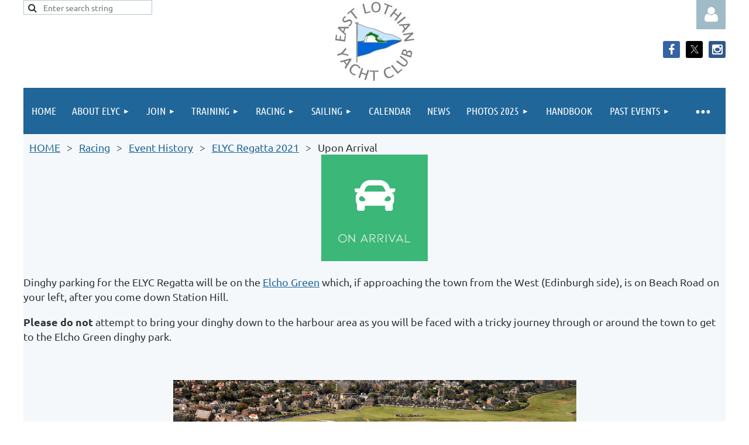

--- FILE ---
content_type: text/html; charset=utf-8
request_url: https://elyc.org.uk/page-1862419
body_size: 14865
content:
<!DOCTYPE html>
<html lang="en" class="no-js ">
	<head id="Head1">
		<link rel="stylesheet" type="text/css" href="https://kit-pro.fontawesome.com/releases/latest/css/pro.min.css" />
<meta name="viewport" content="width=device-width, initial-scale=1.0">
<link href="https://sf.wildapricot.org/BuiltTheme/tinted_tiles_azure.v3.0/current/275141fa/Styles/combined.css" rel="stylesheet" type="text/css" /><link href="https://elyc.org.uk/resources/theme/customStyles.css?t=637593517500980000" rel="stylesheet" type="text/css" /><link href="https://live-sf.wildapricot.org/WebUI/built9.12.1-8e232c8/scripts/public/react/index-84b33b4.css" rel="stylesheet" type="text/css" /><link href="https://live-sf.wildapricot.org/WebUI/built9.12.1-8e232c8/css/shared/ui/shared-ui-compiled.css" rel="stylesheet" type="text/css" /><script type="text/javascript" language="javascript" id="idJavaScriptEnvironment">var bonaPage_BuildVer='9.12.1-8e232c8';
var bonaPage_AdminBackendUrl = '/admin/';
var bonaPage_StatRes='https://live-sf.wildapricot.org/WebUI/';
var bonaPage_InternalPageType = { isUndefinedPage : false,isWebPage : true,isAdminPage : false,isDialogPage : false,isSystemPage : false,isErrorPage : false,isError404Page : false };
var bonaPage_PageView = { isAnonymousView : true,isMemberView : false,isAdminView : false };
var WidgetMode = 0;
var bonaPage_IsUserAnonymous = true;
var bonaPage_ThemeVer='275141fa0637593517500980000'; var bonaPage_ThemeId = 'tinted_tiles_azure.v3.0'; var bonaPage_ThemeVersion = '3.0';
var bonaPage_id='1862419'; version_id='';
if (bonaPage_InternalPageType && (bonaPage_InternalPageType.isSystemPage || bonaPage_InternalPageType.isWebPage) && window.self !== window.top) { var success = true; try { var tmp = top.location.href; if (!tmp) { top.location = self.location; } } catch (err) { try { if (self != top) { top.location = self.location; } } catch (err) { try { if (self != top) { top = self; } success = false; } catch (err) { success = false; } } success = false; } if (!success) { window.onload = function() { document.open('text/html', 'replace'); document.write('<ht'+'ml><he'+'ad></he'+'ad><bo'+'dy><h1>Wrong document context!</h1></bo'+'dy></ht'+'ml>'); document.close(); } } }
try { function waMetricsGlobalHandler(args) { if (WA.topWindow.waMetricsOuterGlobalHandler && typeof(WA.topWindow.waMetricsOuterGlobalHandler) === 'function') { WA.topWindow.waMetricsOuterGlobalHandler(args); }}} catch(err) {}
 try { if (parent && parent.BonaPage) parent.BonaPage.implementBonaPage(window); } catch (err) { }
try { document.write('<style type="text/css"> .WaHideIfJSEnabled, .HideIfJSEnabled { display: none; } </style>'); } catch(err) {}
var bonaPage_WebPackRootPath = 'https://live-sf.wildapricot.org/WebUI/built9.12.1-8e232c8/scripts/public/react/';</script><script type="text/javascript" language="javascript" src="https://live-sf.wildapricot.org/WebUI/built9.12.1-8e232c8/scripts/shared/bonapagetop/bonapagetop-compiled.js" id="idBonaPageTop"></script><script type="text/javascript" language="javascript" src="https://live-sf.wildapricot.org/WebUI/built9.12.1-8e232c8/scripts/public/react/index-84b33b4.js" id="ReactPublicJs"></script><script type="text/javascript" language="javascript" src="https://live-sf.wildapricot.org/WebUI/built9.12.1-8e232c8/scripts/shared/ui/shared-ui-compiled.js" id="idSharedJs"></script><script type="text/javascript" language="javascript" src="https://live-sf.wildapricot.org/WebUI/built9.12.1-8e232c8/General.js" id=""></script><script type="text/javascript" language="javascript" src="https://sf.wildapricot.org/BuiltTheme/tinted_tiles_azure.v3.0/current/275141fa/Scripts/combined.js" id=""></script><title>East Lothian Yacht Club - Upon Arrival</title>
<meta name="Keywords" content="Sailing Club, Yacht Club, Powerboating, Sail training, Dinghy Racing, North Berwick, East Lothian, East Lothain Yacht Club, North Berwick Sailing, Regattas, Toppers, Optimists, RS200, RS400, Laser, Laser 2000, Solos, Sailing, Bass Rock, Fidra, Firth Of Forth, Forth Estuary, RYA"/><meta name="Description" content="East Lothian Yacht Club, based in North Berwick, is a major club on the Firth of Forth enjoying fabulous sailing waters and great club facilities. Beyond normal club sailing ELYC run major sailing events including Regional and national Dinghy Championships.

East Lothian Yacht Club runs an extensive training program including RYA courses for sailing and Powerboating we are a Volvo Championship Club and have achieved RYA Onboard Status.

Membership is excelent value and Members get to enjoy our facilities and sailing." /><link rel="shortcut icon" type="image/ico" href="/Resources/Pictures/favicon.ico"  />
<meta property="og:image" content="https://elyc.org.uk/resources/elyc_logo_fb.jpg" /><meta name="apple-itunes-app" content="app-id=1220348450, app-argument="><link rel="search" type="application/opensearchdescription+xml" title="elyc.org.uk" href="/opensearch.ashx" /></head>
	<body id="PAGEID_1862419" class="publicContentView LayoutMain">
<div class="mLayout layoutMain" id="mLayout">

<div class="mobilePanelContainer">
<div id="id_MobilePanel" data-componentId="MobilePanel" class="WaPlaceHolder WaPlaceHolderMobilePanel" style=""><div style=""><div id="id_QFpB82d" class="WaGadgetOnly WaGadgetMobilePanel  gadgetStyleNone" style="" data-componentId="QFpB82d" ><div class="mobilePanel">
	
	<div class="mobilePanelButton buttonMenu" title="Menu">Menu</div>
<div class="mobilePanelButton buttonLogin" title="Log in">Log in</div>
<div class="menuInner">
		<ul class="firstLevel">
<li class=" ">
	<div class="item">
		<a href="https://elyc.org.uk/" title="HOME"><span>HOME</span></a>
</div>
</li>
	
<li class=" dir">
	<div class="item">
		<a href="https://elyc.org.uk/about" title="About ELYC"><span>About ELYC</span></a>
<ul class="secondLevel">
<li class=" ">
	<div class="item">
		<a href="https://elyc.org.uk/TheCommittee" title="The Committee"><span>The Committee</span></a>
</div>
</li>
	
<li class=" ">
	<div class="item">
		<a href="https://elyc.org.uk/page-1084427" title="ELYC Constitution"><span>ELYC Constitution</span></a>
</div>
</li>
	
<li class=" ">
	<div class="item">
		<a href="https://elyc.org.uk/page-1845173" title="Safeguarding"><span>Safeguarding</span></a>
</div>
</li>
	
<li class=" ">
	<div class="item">
		<a href="https://elyc.org.uk/page-747920" title="Club Moorings"><span>Club Moorings</span></a>
</div>
</li>
	
<li class=" ">
	<div class="item">
		<a href="https://elyc.org.uk/page-747996" title="Commodores Roll"><span>Commodores Roll</span></a>
</div>
</li>
	
<li class=" ">
	<div class="item">
		<a href="https://elyc.org.uk/Prizes" title="Cups and Trophies"><span>Cups and Trophies</span></a>
</div>
</li>
	
<li class=" ">
	<div class="item">
		<a href="https://elyc.org.uk/page-812766" title="North Berwick History"><span>North Berwick History</span></a>
</div>
</li>
	
<li class=" ">
	<div class="item">
		<a href="https://elyc.org.uk/North-Berwick-Chart" title="North Berwick Chart"><span>North Berwick Chart</span></a>
</div>
</li>
	
<li class=" ">
	<div class="item">
		<a href="https://elyc.org.uk/ContactUs" title="Contact Us"><span>Contact Us</span></a>
</div>
</li>
	
<li class=" ">
	<div class="item">
		<a href="https://elyc.org.uk/page-812430" title="Visiting North Berwick"><span>Visiting North Berwick</span></a>
</div>
</li>
	
</ul>
</div>
</li>
	
<li class=" dir">
	<div class="item">
		<a href="https://elyc.org.uk/signup" title="Join"><span>Join</span></a>
<ul class="secondLevel">
<li class=" ">
	<div class="item">
		<a href="https://elyc.org.uk/Membership-FAQs" title="Membership Information"><span>Membership Information</span></a>
</div>
</li>
	
<li class=" ">
	<div class="item">
		<a href="https://elyc.org.uk/page-1862455" title="Full Application"><span>Full Application</span></a>
</div>
</li>
	
<li class=" ">
	<div class="item">
		<a href="https://elyc.org.uk/page-1862458" title="Family Application"><span>Family Application</span></a>
</div>
</li>
	
<li class=" ">
	<div class="item">
		<a href="https://elyc.org.uk/page-1862456" title="Joint Application"><span>Joint Application</span></a>
</div>
</li>
	
<li class=" ">
	<div class="item">
		<a href="https://elyc.org.uk/page-1862457" title="Young Adult Application"><span>Young Adult Application</span></a>
</div>
</li>
	
<li class=" ">
	<div class="item">
		<a href="https://elyc.org.uk/page-1862459" title="Cadet Application"><span>Cadet Application</span></a>
</div>
</li>
	
<li class=" ">
	<div class="item">
		<a href="https://elyc.org.uk/page-1862460" title="FoEL Application"><span>FoEL Application</span></a>
</div>
</li>
	
</ul>
</div>
</li>
	
<li class=" dir">
	<div class="item">
		<a href="https://elyc.org.uk/Training" title="Training"><span>Training</span></a>
<ul class="secondLevel">
<li class=" ">
	<div class="item">
		<a href="https://elyc.org.uk/AdultSailingCourses" title="Adult Sailing Courses 2025"><span>Adult Sailing Courses 2025</span></a>
</div>
</li>
	
<li class=" ">
	<div class="item">
		<a href="https://elyc.org.uk/SummerSchool" title="Summer School 2025"><span>Summer School 2025</span></a>
</div>
</li>
	
<li class=" ">
	<div class="item">
		<a href="https://elyc.org.uk/RaceCamp" title="Summer Improvers Courses 2025"><span>Summer Improvers Courses 2025</span></a>
</div>
</li>
	
<li class=" ">
	<div class="item">
		<a href="https://elyc.org.uk/PowerboatTraining" title="Powerboat, Dinghy Instructor, RYA First Aid &amp; VHF Training"><span>Powerboat, Dinghy Instructor, RYA First Aid &amp; VHF Training</span></a>
</div>
</li>
	
<li class=" ">
	<div class="item">
		<a href="https://elyc.org.uk/PreCourseInformation" title="Pre-Activity Information"><span>Pre-Activity Information</span></a>
</div>
</li>
	
<li class=" ">
	<div class="item">
		<a href="https://elyc.org.uk/Training-Frequently-Asked-Questions" title="Training Frequently Asked Questions"><span>Training Frequently Asked Questions</span></a>
</div>
</li>
	
<li class=" ">
	<div class="item">
		<a href="https://elyc.org.uk/T&amp;C" title="Training Booking Terms and Conditions"><span>Training Booking Terms and Conditions</span></a>
</div>
</li>
	
<li class=" ">
	<div class="item">
		<a href="https://elyc.org.uk/Training-Team-Documents" title="Training Team Documents"><span>Training Team Documents</span></a>
</div>
</li>
	
</ul>
</div>
</li>
	
<li class=" dir">
	<div class="item">
		<a href="https://elyc.org.uk/Racing" title="Racing"><span>Racing</span></a>
<ul class="secondLevel">
<li class=" ">
	<div class="item">
		<a href="https://elyc.org.uk/Results" title="Results Page 2026"><span>Results Page 2026</span></a>
</div>
</li>
	
<li class=" dir">
	<div class="item">
		<a href="https://elyc.org.uk/Results-Homepage" title="Racing Results Archive"><span>Racing Results Archive</span></a>
<ul class="secondLevel">
<li class=" ">
	<div class="item">
		<a href="https://elyc.org.uk/page-1862527" title="Results Page 2025"><span>Results Page 2025</span></a>
</div>
</li>
	
<li class=" ">
	<div class="item">
		<a href="https://elyc.org.uk/page-1862506" title="Results Page 2024"><span>Results Page 2024</span></a>
</div>
</li>
	
<li class=" ">
	<div class="item">
		<a href="https://elyc.org.uk/Results2023" title="Results Page 2023"><span>Results Page 2023</span></a>
</div>
</li>
	
<li class=" ">
	<div class="item">
		<a href="https://elyc.org.uk/Results2022" title="Results Page 2022"><span>Results Page 2022</span></a>
</div>
</li>
	
<li class=" ">
	<div class="item">
		<a href="https://elyc.org.uk/Results2021" title="Results Page 2021"><span>Results Page 2021</span></a>
</div>
</li>
	
<li class=" ">
	<div class="item">
		<a href="https://elyc.org.uk/page-1862401" title="Results Page 2020"><span>Results Page 2020</span></a>
</div>
</li>
	
<li class=" ">
	<div class="item">
		<a href="https://elyc.org.uk/page-1862380" title="Results Page 2019"><span>Results Page 2019</span></a>
</div>
</li>
	
<li class=" ">
	<div class="item">
		<a href="https://elyc.org.uk/page-1862147" title="Results Page 2018"><span>Results Page 2018</span></a>
</div>
</li>
	
<li class=" ">
	<div class="item">
		<a href="https://elyc.org.uk/page-1862077" title="Results Page 2017"><span>Results Page 2017</span></a>
</div>
</li>
	
<li class=" ">
	<div class="item">
		<a href="https://elyc.org.uk/Results-page-2016" title="Results Page 2016"><span>Results Page 2016</span></a>
</div>
</li>
	
<li class=" ">
	<div class="item">
		<a href="https://elyc.org.uk/Results-2015" title="Results Page 2015"><span>Results Page 2015</span></a>
</div>
</li>
	
<li class=" ">
	<div class="item">
		<a href="https://elyc.org.uk/page-1764947" title="Results Page 2014"><span>Results Page 2014</span></a>
</div>
</li>
	
<li class=" ">
	<div class="item">
		<a href="https://elyc.org.uk/page-1473649" title="Results Page 2013"><span>Results Page 2013</span></a>
</div>
</li>
	
<li class=" ">
	<div class="item">
		<a href="https://elyc.org.uk/page-1197795" title="Results Page 2012"><span>Results Page 2012</span></a>
</div>
</li>
	
<li class=" ">
	<div class="item">
		<a href="https://elyc.org.uk/results2011" title="Results Page 2011"><span>Results Page 2011</span></a>
</div>
</li>
	
<li class=" ">
	<div class="item">
		<a href="https://elyc.org.uk/results2010" title="Results Page 2010"><span>Results Page 2010</span></a>
</div>
</li>
	
</ul>
</div>
</li>
	
<li class=" ">
	<div class="item">
		<a href="https://elyc.org.uk/page-1862154" title="Racing Calendar"><span>Racing Calendar</span></a>
</div>
</li>
	
<li class=" ">
	<div class="item">
		<a href="https://elyc.org.uk/racemarks" title="Racing Marks"><span>Racing Marks</span></a>
</div>
</li>
	
<li class=" ">
	<div class="item">
		<a href="https://elyc.org.uk/Yacht-Handicaps" title="Keelboat Handicaps"><span>Keelboat Handicaps</span></a>
</div>
</li>
	
<li class=" ">
	<div class="item">
		<a href="https://elyc.org.uk/page-1862515" title="Keelboat Race Programme"><span>Keelboat Race Programme</span></a>
</div>
</li>
	
<li class=" ">
	<div class="item">
		<a href="https://elyc.org.uk/page-1862197" title="Keelboats Calendar"><span>Keelboats Calendar</span></a>
</div>
</li>
	
<li class=" ">
	<div class="item">
		<a href="https://elyc.org.uk/PN-List-2017" title="Latest PN Numbers"><span>Latest PN Numbers</span></a>
</div>
</li>
	
<li class=" ">
	<div class="item">
		<a href="https://elyc.org.uk/page-1233144" title="Dinghy Classes"><span>Dinghy Classes</span></a>
</div>
</li>
	
<li class=" dir">
	<div class="item">
		<a href="https://elyc.org.uk/EventHistory" title="Event History"><span>Event History</span></a>
<ul class="secondLevel">
<li class=" ">
	<div class="item">
		<a href="https://elyc.org.uk/closedregatta25" title="ELYC Closed Regatta 2025"><span>ELYC Closed Regatta 2025</span></a>
</div>
</li>
	
<li class=" dir">
	<div class="item">
		<a href="https://elyc.org.uk/solos2025" title="Solo Nationals 2025"><span>Solo Nationals 2025</span></a>
<ul class="secondLevel">
<li class=" ">
	<div class="item">
		<a href="https://elyc.org.uk/page-1862531" title="On Arrival"><span>On Arrival</span></a>
</div>
</li>
	
<li class=" ">
	<div class="item">
		<a href="https://elyc.org.uk/page-1862539" title="Solo Nationals 2025 Results"><span>Solo Nationals 2025 Results</span></a>
</div>
</li>
	
</ul>
</div>
</li>
	
<li class=" dir">
	<div class="item">
		<a href="https://elyc.org.uk/regatta25" title="ELYC Regatta 2025"><span>ELYC Regatta 2025</span></a>
<ul class="secondLevel">
<li class=" ">
	<div class="item">
		<a href="https://elyc.org.uk/page-1862536" title="ELYC Regatta 2025 Catering"><span>ELYC Regatta 2025 Catering</span></a>
</div>
</li>
	
<li class=" ">
	<div class="item">
		<a href="https://elyc.org.uk/page-1862537" title="ELYC Regatta 2025 Results"><span>ELYC Regatta 2025 Results</span></a>
</div>
</li>
	
</ul>
</div>
</li>
	
<li class=" dir">
	<div class="item">
		<a href="https://elyc.org.uk/aeros2024" title="RS Aero 5 &amp; 7 Nationals 2024"><span>RS Aero 5 &amp; 7 Nationals 2024</span></a>
<ul class="secondLevel">
<li class=" ">
	<div class="item">
		<a href="https://elyc.org.uk/page-1862511" title="On Arrival"><span>On Arrival</span></a>
</div>
</li>
	
</ul>
</div>
</li>
	
<li class=" dir">
	<div class="item">
		<a href="https://elyc.org.uk/page-1862522" title="ELYC Closed Regatta 2024"><span>ELYC Closed Regatta 2024</span></a>
<ul class="secondLevel">
<li class=" ">
	<div class="item">
		<a href="https://elyc.org.uk/page-1862523" title="ELYC Closed Regatta 2024 Results"><span>ELYC Closed Regatta 2024 Results</span></a>
</div>
</li>
	
<li class=" ">
	<div class="item">
		<a href="https://elyc.org.uk/page-1862524" title="ELYC Closed Regatta 2024 Pictures"><span>ELYC Closed Regatta 2024 Pictures</span></a>
</div>
</li>
	
</ul>
</div>
</li>
	
<li class=" ">
	<div class="item">
		<a href="https://elyc.org.uk/medinas24" title="Medina Nationals 2024"><span>Medina Nationals 2024</span></a>
</div>
</li>
	
<li class=" dir">
	<div class="item">
		<a href="https://elyc.org.uk/regatta24" title="ELYC Regatta 2024"><span>ELYC Regatta 2024</span></a>
<ul class="secondLevel">
<li class=" ">
	<div class="item">
		<a href="https://elyc.org.uk/page-1862517" title="ELYC Regatta 2024 Message Board"><span>ELYC Regatta 2024 Message Board</span></a>
</div>
</li>
	
</ul>
</div>
</li>
	
<li class=" dir">
	<div class="item">
		<a href="https://elyc.org.uk/rs200" title="RS200 Nationals 2023"><span>RS200 Nationals 2023</span></a>
<ul class="secondLevel">
<li class=" ">
	<div class="item">
		<a href="https://elyc.org.uk/RS200-Nationals-Results" title="RS200 Nationals Results"><span>RS200 Nationals Results</span></a>
</div>
</li>
	
</ul>
</div>
</li>
	
<li class=" dir">
	<div class="item">
		<a href="https://elyc.org.uk/regatta23" title="ELYC Regatta 2023"><span>ELYC Regatta 2023</span></a>
<ul class="secondLevel">
<li class=" ">
	<div class="item">
		<a href="https://elyc.org.uk/page-1862491" title="Upon Arrival"><span>Upon Arrival</span></a>
</div>
</li>
	
<li class=" ">
	<div class="item">
		<a href="https://elyc.org.uk/page-1862501" title="Regatta 2023 Results"><span>Regatta 2023 Results</span></a>
</div>
</li>
	
</ul>
</div>
</li>
	
<li class=" dir">
	<div class="item">
		<a href="https://elyc.org.uk/rs400" title="RS400 Nationals 2022"><span>RS400 Nationals 2022</span></a>
<ul class="secondLevel">
<li class=" ">
	<div class="item">
		<a href="https://elyc.org.uk/page-1862472" title="Upon Arrival"><span>Upon Arrival</span></a>
</div>
</li>
	
<li class=" ">
	<div class="item">
		<a href="https://elyc.org.uk/page-1862474" title="RS400 Nationals Results"><span>RS400 Nationals Results</span></a>
</div>
</li>
	
</ul>
</div>
</li>
	
<li class=" dir">
	<div class="item">
		<a href="https://elyc.org.uk/regatta22" title="ELYC Regatta 2022"><span>ELYC Regatta 2022</span></a>
<ul class="secondLevel">
<li class=" ">
	<div class="item">
		<a href="https://elyc.org.uk/page-1862463" title="Upon Arrival"><span>Upon Arrival</span></a>
</div>
</li>
	
<li class=" ">
	<div class="item">
		<a href="https://elyc.org.uk/page-1862464" title="Regatta 2022 Results"><span>Regatta 2022 Results</span></a>
</div>
</li>
	
</ul>
</div>
</li>
	
<li class=" dir">
	<div class="item">
		<a href="https://elyc.org.uk/RS200-Weekend-2021" title="RS200 Weekend 2021"><span>RS200 Weekend 2021</span></a>
<ul class="secondLevel">
<li class=" ">
	<div class="item">
		<a href="https://elyc.org.uk/page-1862439" title="RS200 Weekend 2021 Results"><span>RS200 Weekend 2021 Results</span></a>
</div>
</li>
	
</ul>
</div>
</li>
	
<li class=" dir">
	<div class="item">
		<a href="https://elyc.org.uk/MerlinRockets2021" title="Merlin Rockets 2021"><span>Merlin Rockets 2021</span></a>
<ul class="secondLevel">
<li class=" ">
	<div class="item">
		<a href="https://elyc.org.uk/page-1862430" title="Upon Arrival"><span>Upon Arrival</span></a>
</div>
</li>
	
<li class=" ">
	<div class="item">
		<a href="https://elyc.org.uk/page-1862432" title="Welcome to ELYC"><span>Welcome to ELYC</span></a>
</div>
</li>
	
</ul>
</div>
</li>
	
<li class=" dir">
	<div class="item">
		<a href="https://elyc.org.uk/NPT2021" title="Nigel Pusinelli Trophy 2021"><span>Nigel Pusinelli Trophy 2021</span></a>
<ul class="secondLevel">
<li class=" ">
	<div class="item">
		<a href="https://elyc.org.uk/page-1862427" title="NTP 2021 Results"><span>NTP 2021 Results</span></a>
</div>
</li>
	
<li class=" ">
	<div class="item">
		<a href="https://elyc.org.uk/page-1862428" title="Upon Arrival"><span>Upon Arrival</span></a>
</div>
</li>
	
</ul>
</div>
</li>
	
<li class=" dir">
	<div class="item">
		<a href="https://elyc.org.uk/ELYC-Regatta-21" title="ELYC Regatta 2021"><span>ELYC Regatta 2021</span></a>
<ul class="secondLevel">
<li class=" ">
	<div class="item">
		<a href="https://elyc.org.uk/page-1862420" title="Regatta 2021 Results"><span>Regatta 2021 Results</span></a>
</div>
</li>
	
<li class="sel ">
	<div class="item">
		<a href="https://elyc.org.uk/page-1862419" title="Upon Arrival"><span>Upon Arrival</span></a>
</div>
</li>
	
</ul>
</div>
</li>
	
<li class=" dir">
	<div class="item">
		<a href="https://elyc.org.uk/RSAERONATIONALS2019" title="RS Aero UK Nationals 2019"><span>RS Aero UK Nationals 2019</span></a>
<ul class="secondLevel">
<li class=" ">
	<div class="item">
		<a href="https://elyc.org.uk/RS-Aero-Daily-Programme" title="RS Aero Daily Programme"><span>RS Aero Daily Programme</span></a>
</div>
</li>
	
<li class=" ">
	<div class="item">
		<a href="https://elyc.org.uk/RS-Aero-UK-Nationals-Results" title="RS Aero UK Nationals Results"><span>RS Aero UK Nationals Results</span></a>
</div>
</li>
	
<li class=" ">
	<div class="item">
		<a href="https://elyc.org.uk/page-1862339" title="Upon Arrival"><span>Upon Arrival</span></a>
</div>
</li>
	
</ul>
</div>
</li>
	
<li class=" dir">
	<div class="item">
		<a href="https://elyc.org.uk/ELYC-Regatta-19" title="ELYC Regatta 19"><span>ELYC Regatta 19</span></a>
<ul class="secondLevel">
<li class=" ">
	<div class="item">
		<a href="https://elyc.org.uk/Regatta-19-FAQs" title="Regatta 19 FAQs"><span>Regatta 19 FAQs</span></a>
</div>
</li>
	
<li class=" ">
	<div class="item">
		<a href="https://elyc.org.uk/page-1862340" title="Regatta 2019 Results"><span>Regatta 2019 Results</span></a>
</div>
</li>
	
</ul>
</div>
</li>
	
<li class=" dir">
	<div class="item">
		<a href="https://elyc.org.uk/page-1862248" title="RS Aero UK Northern 18"><span>RS Aero UK Northern 18</span></a>
<ul class="secondLevel">
<li class=" ">
	<div class="item">
		<a href="https://elyc.org.uk/RS-AERO-2018-RESULTS" title="RS AERO 2018 RESULTS"><span>RS AERO 2018 RESULTS</span></a>
</div>
</li>
	
<li class=" ">
	<div class="item">
		<a href="https://elyc.org.uk/ELYC_RSAERO_NC18_PARK" title="ELYC_RSAERO_NC18_PARK"><span>ELYC_RSAERO_NC18_PARK</span></a>
</div>
</li>
	
</ul>
</div>
</li>
	
<li class=" dir">
	<div class="item">
		<a href="https://elyc.org.uk/page-1862146" title="Regatta 2018"><span>Regatta 2018</span></a>
<ul class="secondLevel">
<li class=" ">
	<div class="item">
		<a href="https://elyc.org.uk/Regatta-2018-Results" title="Regatta 2018 Results"><span>Regatta 2018 Results</span></a>
</div>
</li>
	
</ul>
</div>
</li>
	
</ul>
</div>
</li>
	
</ul>
</div>
</li>
	
<li class=" dir">
	<div class="item">
		<a href="https://elyc.org.uk/page-1862150" title="Sailing"><span>Sailing</span></a>
<ul class="secondLevel">
<li class=" ">
	<div class="item">
		<a href="https://elyc.org.uk/page-1184722" title="Sailing Guidance Notes"><span>Sailing Guidance Notes</span></a>
</div>
</li>
	
<li class=" ">
	<div class="item">
		<a href="https://elyc.org.uk/Harbour-Rules" title="Harbour Rules"><span>Harbour Rules</span></a>
</div>
</li>
	
<li class=" dir">
	<div class="item">
		<a href="https://elyc.org.uk/Sailing-Activities" title="Sailing Activities"><span>Sailing Activities</span></a>
<ul class="secondLevel">
<li class=" ">
	<div class="item">
		<a href="https://elyc.org.uk/Friday-Sailing" title="Friday Sailing"><span>Friday Sailing</span></a>
</div>
</li>
	
<li class=" ">
	<div class="item">
		<a href="https://elyc.org.uk/Social-Sailing" title="Social Sailing"><span>Social Sailing</span></a>
</div>
</li>
	
</ul>
</div>
</li>
	
</ul>
</div>
</li>
	
<li class=" ">
	<div class="item">
		<a href="https://elyc.org.uk/Calendar" title="Calendar"><span>Calendar</span></a>
</div>
</li>
	
<li class=" ">
	<div class="item">
		<a href="https://elyc.org.uk/News" title="News"><span>News</span></a>
</div>
</li>
	
<li class=" dir">
	<div class="item">
		<a href="https://elyc.org.uk/Photos" title="Photos 2025"><span>Photos 2025</span></a>
<ul class="secondLevel">
<li class=" ">
	<div class="item">
		<a href="https://elyc.org.uk/page-1862446" title="Photos 2024"><span>Photos 2024</span></a>
</div>
</li>
	
<li class=" ">
	<div class="item">
		<a href="https://elyc.org.uk/Photos2023" title="Albums 2023"><span>Albums 2023</span></a>
</div>
</li>
	
<li class=" ">
	<div class="item">
		<a href="https://elyc.org.uk/Photos2022" title="Albums 2022"><span>Albums 2022</span></a>
</div>
</li>
	
<li class=" ">
	<div class="item">
		<a href="https://elyc.org.uk/Photos2021" title="Albums 2021"><span>Albums 2021</span></a>
</div>
</li>
	
<li class=" ">
	<div class="item">
		<a href="https://elyc.org.uk/page-1862402" title="Albums 2020"><span>Albums 2020</span></a>
</div>
</li>
	
<li class=" ">
	<div class="item">
		<a href="https://elyc.org.uk/page-1862378" title="Albums 2019"><span>Albums 2019</span></a>
</div>
</li>
	
<li class=" ">
	<div class="item">
		<a href="https://elyc.org.uk/page-1862152" title="Albums 2018"><span>Albums 2018</span></a>
</div>
</li>
	
<li class=" ">
	<div class="item">
		<a href="https://elyc.org.uk/page-1862010" title="Albums 2017"><span>Albums 2017</span></a>
</div>
</li>
	
<li class=" ">
	<div class="item">
		<a href="https://elyc.org.uk/page-1862078" title="Albums 2016"><span>Albums 2016</span></a>
</div>
</li>
	
<li class=" ">
	<div class="item">
		<a href="https://elyc.org.uk/page-1861967" title="Albums 2015"><span>Albums 2015</span></a>
</div>
</li>
	
<li class=" ">
	<div class="item">
		<a href="https://elyc.org.uk/page-1760924" title="Albums 2014"><span>Albums 2014</span></a>
</div>
</li>
	
<li class=" ">
	<div class="item">
		<a href="https://elyc.org.uk/page-1760923" title="Albums 2013"><span>Albums 2013</span></a>
</div>
</li>
	
<li class=" ">
	<div class="item">
		<a href="https://elyc.org.uk/page-1228317" title="Albums 2012"><span>Albums 2012</span></a>
</div>
</li>
	
<li class=" ">
	<div class="item">
		<a href="https://elyc.org.uk/page-1228290" title="Albums 2011"><span>Albums 2011</span></a>
</div>
</li>
	
</ul>
</div>
</li>
	
<li class=" ">
	<div class="item">
		<a href="https://elyc.org.uk/page-1862343" title="Handbook"><span>Handbook</span></a>
</div>
</li>
	
<li class=" dir">
	<div class="item">
		<a href="https://elyc.org.uk/page-1174284" title="Past Events"><span>Past Events</span></a>
<ul class="secondLevel">
<li class=" ">
	<div class="item">
		<a href="https://elyc.org.uk/page-1611070" title="Regatta 2013 Results"><span>Regatta 2013 Results</span></a>
</div>
</li>
	
<li class=" ">
	<div class="item">
		<a href="https://elyc.org.uk/page-1655653" title="RS400 National Results"><span>RS400 National Results</span></a>
</div>
</li>
	
<li class=" ">
	<div class="item">
		<a href="https://elyc.org.uk/2000-Traveller-&amp;-Class-Racing-Results" title="2000 Traveller &amp; Class Racing Results"><span>2000 Traveller &amp; Class Racing Results</span></a>
</div>
</li>
	
<li class=" dir">
	<div class="item">
		<a href="https://elyc.org.uk/page-1861950" title="UK 29er Nationals"><span>UK 29er Nationals</span></a>
<ul class="secondLevel">
<li class=" ">
	<div class="item">
		<a href="https://elyc.org.uk/page-1861960" title="29ers Video"><span>29ers Video</span></a>
</div>
</li>
	
</ul>
</div>
</li>
	
<li class=" dir">
	<div class="item">
		<a href="https://elyc.org.uk/page-1845545" title="Regatta 2014"><span>Regatta 2014</span></a>
<ul class="secondLevel">
<li class=" ">
	<div class="item">
		<a href="https://elyc.org.uk/page-1845560" title="Regatta 2014 Results"><span>Regatta 2014 Results</span></a>
</div>
</li>
	
</ul>
</div>
</li>
	
<li class=" dir">
	<div class="item">
		<a href="https://elyc.org.uk/page-1861999" title="Closed Regatta 2015"><span>Closed Regatta 2015</span></a>
<ul class="secondLevel">
<li class=" ">
	<div class="item">
		<a href="https://elyc.org.uk/page-1862000" title="Closed Regatta 2015 Results"><span>Closed Regatta 2015 Results</span></a>
</div>
</li>
	
</ul>
</div>
</li>
	
<li class=" dir">
	<div class="item">
		<a href="https://elyc.org.uk/page-1861979" title="Solos 2015"><span>Solos 2015</span></a>
<ul class="secondLevel">
<li class=" ">
	<div class="item">
		<a href="https://elyc.org.uk/Solos-2015-Results" title="Solos 2015 Results"><span>Solos 2015 Results</span></a>
</div>
</li>
	
<li class=" ">
	<div class="item">
		<a href="https://elyc.org.uk/6-Days-of-Solos" title="6 Days of Solos"><span>6 Days of Solos</span></a>
</div>
</li>
	
</ul>
</div>
</li>
	
<li class=" ">
	<div class="item">
		<a href="https://elyc.org.uk/page-1862024" title="Topper Academy"><span>Topper Academy</span></a>
</div>
</li>
	
<li class=" dir">
	<div class="item">
		<a href="https://elyc.org.uk/page-1861976" title="Regatta 2016"><span>Regatta 2016</span></a>
<ul class="secondLevel">
<li class=" ">
	<div class="item">
		<a href="https://elyc.org.uk/page-1861977" title="Regatta 2016 Results"><span>Regatta 2016 Results</span></a>
</div>
</li>
	
<li class=" ">
	<div class="item">
		<a href="https://elyc.org.uk/page-1861978" title="Regatta Catering 2016"><span>Regatta Catering 2016</span></a>
</div>
</li>
	
</ul>
</div>
</li>
	
<li class=" ">
	<div class="item">
		<a href="https://elyc.org.uk/Sailing-Logs-2016" title="Sailing Logs 2016"><span>Sailing Logs 2016</span></a>
</div>
</li>
	
<li class=" dir">
	<div class="item">
		<a href="https://elyc.org.uk/Push-the-Boat-Out" title="Push the Boat Out"><span>Push the Boat Out</span></a>
<ul class="secondLevel">
<li class=" ">
	<div class="item">
		<a href="https://elyc.org.uk/Push-the-Boat-Out-Photos" title="Push the Boat Out Photos"><span>Push the Boat Out Photos</span></a>
</div>
</li>
	
</ul>
</div>
</li>
	
<li class=" ">
	<div class="item">
		<a href="https://elyc.org.uk/Barts-Bash-2017" title="Barts Bash 2017"><span>Barts Bash 2017</span></a>
</div>
</li>
	
<li class=" dir">
	<div class="item">
		<a href="https://elyc.org.uk/page-1862108" title="2000 Nationals 2017"><span>2000 Nationals 2017</span></a>
<ul class="secondLevel">
<li class=" ">
	<div class="item">
		<a href="https://elyc.org.uk/2000-Results" title="2000 Results &amp; Photos"><span>2000 Results &amp; Photos</span></a>
</div>
</li>
	
</ul>
</div>
</li>
	
<li class=" dir">
	<div class="item">
		<a href="https://elyc.org.uk/page-1862095" title="Regatta 2017"><span>Regatta 2017</span></a>
<ul class="secondLevel">
<li class=" ">
	<div class="item">
		<a href="https://elyc.org.uk/page-1862096" title="Regatta 2017 Results"><span>Regatta 2017 Results</span></a>
</div>
</li>
	
</ul>
</div>
</li>
	
<li class=" ">
	<div class="item">
		<a href="https://elyc.org.uk/PushTheBoatOut" title="Push the Boat Out 2018"><span>Push the Boat Out 2018</span></a>
</div>
</li>
	
<li class=" ">
	<div class="item">
		<a href="https://elyc.org.uk/page-1862286" title="RYA CoC Results 2018"><span>RYA CoC Results 2018</span></a>
</div>
</li>
	
</ul>
</div>
</li>
	
<li class=" ">
	<div class="item">
		<a href="https://elyc.org.uk/Videos" title="Videos"><span>Videos</span></a>
</div>
</li>
	
<li class=" dir">
	<div class="item">
		<a href="https://elyc.org.uk/Weather-Tides-and-SeaCam-v2" title="Weather, Tides and SeaCam"><span>Weather, Tides and SeaCam</span></a>
<ul class="secondLevel">
<li class=" ">
	<div class="item">
		<a href="https://elyc.org.uk/page-812434" title="Weather and Tide websites"><span>Weather and Tide websites</span></a>
</div>
</li>
	
<li class=" ">
	<div class="item">
		<a href="https://elyc.org.uk/page-1862179" title="Tide Tables"><span>Tide Tables</span></a>
</div>
</li>
	
<li class=" ">
	<div class="item">
		<a href="https://elyc.org.uk/Seacam" title="Seacam"><span>Seacam</span></a>
</div>
</li>
	
</ul>
</div>
</li>
	
</ul>
	</div>

	<div class="loginInner">
<div class="loginContainerForm oAuthIsfalse">
<form method="post" action="https://elyc.org.uk/Sys/Login" id="id_QFpB82d_form" class="generalLoginBox"  data-disableInAdminMode="true">
<input type="hidden" name="ReturnUrl" id="id_QFpB82d_returnUrl" value="">
				<input type="hidden" name="browserData" id="id_QFpB82d_browserField">
<div class="loginUserName">
<div class="loginUserNameTextBox">
		<input name="email" type="text" maxlength="100" placeholder="Email"  id="id_QFpB82d_userName" tabindex="1" class="emailTextBoxControl"/>
	</div>
</div><div class="loginPassword">
<div class="loginPasswordTextBox">
		<input name="password" type="password" placeholder="Password" maxlength="50" id="id_QFpB82d_password" tabindex="2" class="passwordTextBoxControl" autocomplete="off"/>
	</div>
</div> 
    <input id="g-recaptcha-invisible_QFpB82d" name="g-recaptcha-invisible" value="recaptcha" type="hidden"/> 
    <div id="recapcha_placeholder_QFpB82d" style="display:none"></div>
    <span id="idReCaptchaValidator_QFpB82d" errorMessage="Please verify that you are not a robot" style="display:none" validatorType="method" ></span>
    <script>
        $("#idReCaptchaValidator_QFpB82d").on( "wavalidate", function(event, validationResult) {
            if (grecaptcha.getResponse(widgetId_QFpB82d).length == 0){
                grecaptcha.execute(widgetId_QFpB82d);	
                validationResult.shouldStopValidation = true;
                return;
            }

            validationResult.result = true;
        });
  
            var widgetId_QFpB82d;

            var onloadCallback_QFpB82d = function() {
                // Renders the HTML element with id 'recapcha_placeholder_QFpB82d' as a reCAPTCHA widget.
                // The id of the reCAPTCHA widget is assigned to 'widgetId_QFpB82d'.
                widgetId_QFpB82d = grecaptcha.render('recapcha_placeholder_QFpB82d', {
                'sitekey' : '6LfmM_UhAAAAAJSHT-BwkAlQgN0mMViOmaK7oEIV',
                'size': 'invisible',
                'callback': function(){
                    document.getElementById('g-recaptcha-invisible_QFpB82d').form.submit();
                },
                'theme' : 'light'
            });
        };
    </script>
	
    <script src="https://www.google.com/recaptcha/api.js?onload=onloadCallback_QFpB82d&render=explicit" async defer></script>

 <div class="loginActionRememberMe">
		<input id="id_QFpB82d_rememberMe" type="checkbox" name="rememberMe" tabindex="3" class="rememberMeCheckboxControl"/>
		<label for="id_QFpB82d_rememberMe">Remember me</label>
	</div>
<div class="loginPasswordForgot">
		<a href="https://elyc.org.uk/Sys/ResetPasswordRequest">Forgot password</a>
	</div>
<div class="loginAction">
	<input type="submit" name="ctl03$ctl02$loginViewControl$loginControl$Login" value="Log in" id="id_QFpB82d_loginAction" onclick="if (!browserInfo.clientCookiesEnabled()) {alert('Warning: browser cookies disabled. Please enable them to use this website.'); return false;}" tabindex="4" class="loginButton loginButtonControl"/>
</div></form></div>
</div>

</div>

<script type="text/javascript">

jq$(function()
{
	var gadget = jq$('#id_QFpB82d'),
		menuContainer = gadget.find('.menuInner'),
		loginContainer = gadget.find('.loginInner');

	gadget.find('.buttonMenu').on("click",function()
	{
		menuContainer.toggle();
		loginContainer.hide();
		jq$(this).toggleClass('active');
        jq$('.buttonLogin').removeClass('active');
		return false;
	});

	gadget.find('.buttonLogin').on("click",function()
	{
		loginContainer.toggle();
		menuContainer.hide();
		jq$(this).toggleClass('active');
        jq$('.buttonMenu').removeClass('active');
		return false;
	});

	gadget.find('.mobilePanel').on("click",function(event)
	{
        if( !(jq$(event.target).parents('.loginInner').size() || event.target.className == 'loginInner') )
        {
            menuContainer.hide();
            loginContainer.hide();
            jq$('.buttonLogin').removeClass('active');
            jq$('.buttonMenu').removeClass('active');
        }

        event.stopPropagation();
	});

	jq$('body').on("click",function()
	{
		menuContainer.hide();
		loginContainer.hide();
		jq$('.buttonLogin').removeClass('active');
        jq$('.buttonMenu').removeClass('active');
	});


	// login
	var browserField = document.getElementById('id_QFpB82d' + '_browserField');

	if (browserField)
	{
		browserField.value = browserInfo.getBrowserCapabilitiesData();
	}

	jq$('#id_QFpB82d' + '_form').FormValidate();
	jq$('.WaGadgetMobilePanel form').attr('data-disableInAdminMode', 'false');

});

</script></div></div>
</div></div>

		<!-- header zone -->
		<div class="zonePlace zoneHeader1">
<div id="idHeaderContentHolder" data-componentId="Header" class="WaPlaceHolder WaPlaceHolderHeader" style=""><div style=""><div id="id_syPr733" data-componentId="syPr733" class="WaLayoutContainerOnly" style=""><table cellspacing="0" cellpadding="0" class="WaLayoutTable" style=""><tr data-componentId="syPr733_row" class="WaLayoutRow"><td id="id_BJk2Oev" data-componentId="BJk2Oev" class="WaLayoutItem" style="width:20%;"><div id="id_1GTLnFN" class="WaLayoutPlaceHolder placeHolderContainer" data-componentId="1GTLnFN" style=""><div style=""><div id="id_wbT51Jv" class="WaGadgetOnly WaGadgetSiteSearch  gadgetStyleNone" style="" data-componentId="wbT51Jv" ><div class="gadgetStyleBody " style=""  data-areaHeight="auto">
<div class="searchBoxOuter alignLeft">
	<div class="searchBox">
<form method="post" action="https://elyc.org.uk/Sys/Search" id="id_wbT51Jv_form" class="generalSearchBox"  data-disableInAdminMode="true">
<span class="searchBoxFieldContainer"><input class="searchBoxField" type="text" name="searchString" id="idid_wbT51Jv_searchBox" value="" maxlength="300" autocomplete="off"  placeholder="Enter search string"></span>
<div class="autoSuggestionBox" id="idid_wbT51Jv_resultDiv"></div>
</form></div>
	</div>
	<script type="text/javascript">
		(function(){

			function init()
			{
				var model = {};
				model.gadgetId = 'idid_wbT51Jv';
				model.searchBoxId = 'idid_wbT51Jv_searchBox';
				model.resultDivId = 'idid_wbT51Jv_resultDiv';
				model.selectedTypes = '7';
				model.searchTemplate = 'https://elyc.org.uk/Sys/Search?q={0}&types={1}&page={2}';
				model.searchActionUrl = '/Sys/Search/DoSearch';
				model.GoToSearchPageTextTemplate = 'Search for &#39;{0}&#39;';
				model.autoSuggest = true;
				var WASiteSearch = new WASiteSearchGadget(model);
			}

			jq$(document).ready(init);
		}) ();
	</script>
</div>
</div></div></div></td><td style="" data-componentId="BJk2Oev_separator" class="WaLayoutSeparator"><div style="width: inherit;"></div></td><td id="id_4Zui2uA" data-componentId="4Zui2uA" class="WaLayoutItem" style="width:59%;"><div id="id_J6cgYCc" class="WaLayoutPlaceHolder placeHolderContainer" data-componentId="J6cgYCc" style=""><div style=""><div id="id_fKXnKQG" class="WaGadgetOnly WaGadgetContent  gadgetStyleNone" style="background-image:url(&#39;/resources/BM_Logo/logo_ELYC.jpg&#39;);background-repeat:no-repeat;background-position:center center;height:140px;" data-componentId="fKXnKQG" ><div class="gadgetStyleBody gadgetContentEditableArea" style="" data-editableArea="0" data-areaHeight="auto">
<p><br></p></div>
<script type="text/javascript">if (window.WA) { new WaContentGadgetResizer({ id: 'id_fKXnKQG' }); }</script>
</div></div></div></td><td style="" data-componentId="4Zui2uA_separator" class="WaLayoutSeparator"><div style="width: inherit;"></div></td><td id="id_R1l95Ak" data-componentId="R1l95Ak" class="WaLayoutItem" style="width:20%;"><div id="id_1JRzdgx" class="WaLayoutPlaceHolder placeHolderContainer" data-componentId="1JRzdgx" style=""><div style=""><div id="id_3K3Siib" class="WaGadgetFirst WaGadgetLoginButton  gadgetStyleNone" style="" data-componentId="3K3Siib" ><div class="alignRight unauthorized">
  <div class="loginContainer">
    <a class="loginLink" href="https://elyc.org.uk/Sys/Login" title="Log in">Log in</a>
  </div>
  </div>
<script>
  jq$(function() {
    var gadgetId = jq$('#id_3K3Siib'),
        containerBox = gadgetId.find('.loginPanel'),
        loginLink = gadgetId.find('.loginLink'),
        transitionTime = 300;

    containerBox.isOpening = false;

    loginLink.on('click',function() {
      if (containerBox.css("visibility") == 'visible') {
        loginLink.removeClass('hover');
        containerBox.animate({ 'opacity': '0' }, transitionTime, function() {
          containerBox.css('visibility','hidden');
          containerBox.css('display','none');
        });
      } else {
        loginLink.addClass('hover');
        containerBox.isOpening = true;
        containerBox.css('display','block');
        containerBox.css('visibility','visible');
        containerBox.animate({ 'opacity': '1' }, transitionTime, function() {
          containerBox.isOpening = false;
        });
      }
    });
    
    containerBox.on('click', function(e) { e.stopPropagation(); });

    jq$('body').on('click',function() {
      if (containerBox.css("visibility") == 'visible' && !containerBox.isOpening) {
        loginLink.removeClass('hover');
        containerBox.animate({ 'opacity': '0' }, transitionTime, function() {
          containerBox.css('visibility','hidden');
          containerBox.css('display','none');
        });
      }
    });
  });
</script>
</div><div id="id_Sqsbkwo" class="WaGadgetLast WaGadgetSocialProfile  gadgetDefaultStyle" style="" data-componentId="Sqsbkwo" ><div class="gadgetStyleBody " style=""  data-areaHeight="auto">
<ul class="orientationHorizontal  alignRight" >


<li>
				<a href="https://www.facebook.com/eastlothianyachtclub" title="Facebook" class="Facebook" target="_blank"></a>
			</li>
<li>
				<a href="https://x.com/wildapricot" title="X" class="X" target="_blank"></a>
			</li>
<li>
				<a href="http://instagram.com/EastLothianYachtClub" title="Instagram" class="Instagram" target="_blank"></a>
			</li>
		
</ul>

</div>
</div></div></div></td></tr></table> </div></div>
</div></div>
		<div class="zonePlace zoneHeader2">
<div id="id_Header1" data-componentId="Header1" class="WaPlaceHolder WaPlaceHolderHeader1" style="background-color:#F4F8FA;"><div style="padding-top:0px;padding-right:0px;padding-bottom:10px;padding-left:0px;"><div id="id_yOhi7Wr" class="WaGadgetFirst WaGadgetMenuHorizontal  gadgetStyleNone" style="margin-bottom:10px;" data-componentId="yOhi7Wr" ><div class="menuBackground"></div>
<div class="menuInner">
	<ul class="firstLevel">
<li class=" ">
	<div class="item">
		<a href="https://elyc.org.uk/" title="HOME"><span>HOME</span></a>
</div>
</li>
	
<li class=" dir">
	<div class="item">
		<a href="https://elyc.org.uk/about" title="About ELYC"><span>About ELYC</span></a>
<ul class="secondLevel">
<li class=" ">
	<div class="item">
		<a href="https://elyc.org.uk/TheCommittee" title="The Committee"><span>The Committee</span></a>
</div>
</li>
	
<li class=" ">
	<div class="item">
		<a href="https://elyc.org.uk/page-1084427" title="ELYC Constitution"><span>ELYC Constitution</span></a>
</div>
</li>
	
<li class=" ">
	<div class="item">
		<a href="https://elyc.org.uk/page-1845173" title="Safeguarding"><span>Safeguarding</span></a>
</div>
</li>
	
<li class=" ">
	<div class="item">
		<a href="https://elyc.org.uk/page-747920" title="Club Moorings"><span>Club Moorings</span></a>
</div>
</li>
	
<li class=" ">
	<div class="item">
		<a href="https://elyc.org.uk/page-747996" title="Commodores Roll"><span>Commodores Roll</span></a>
</div>
</li>
	
<li class=" ">
	<div class="item">
		<a href="https://elyc.org.uk/Prizes" title="Cups and Trophies"><span>Cups and Trophies</span></a>
</div>
</li>
	
<li class=" ">
	<div class="item">
		<a href="https://elyc.org.uk/page-812766" title="North Berwick History"><span>North Berwick History</span></a>
</div>
</li>
	
<li class=" ">
	<div class="item">
		<a href="https://elyc.org.uk/North-Berwick-Chart" title="North Berwick Chart"><span>North Berwick Chart</span></a>
</div>
</li>
	
<li class=" ">
	<div class="item">
		<a href="https://elyc.org.uk/ContactUs" title="Contact Us"><span>Contact Us</span></a>
</div>
</li>
	
<li class=" ">
	<div class="item">
		<a href="https://elyc.org.uk/page-812430" title="Visiting North Berwick"><span>Visiting North Berwick</span></a>
</div>
</li>
	
</ul>
</div>
</li>
	
<li class=" dir">
	<div class="item">
		<a href="https://elyc.org.uk/signup" title="Join"><span>Join</span></a>
<ul class="secondLevel">
<li class=" ">
	<div class="item">
		<a href="https://elyc.org.uk/Membership-FAQs" title="Membership Information"><span>Membership Information</span></a>
</div>
</li>
	
<li class=" ">
	<div class="item">
		<a href="https://elyc.org.uk/page-1862455" title="Full Application"><span>Full Application</span></a>
</div>
</li>
	
<li class=" ">
	<div class="item">
		<a href="https://elyc.org.uk/page-1862458" title="Family Application"><span>Family Application</span></a>
</div>
</li>
	
<li class=" ">
	<div class="item">
		<a href="https://elyc.org.uk/page-1862456" title="Joint Application"><span>Joint Application</span></a>
</div>
</li>
	
<li class=" ">
	<div class="item">
		<a href="https://elyc.org.uk/page-1862457" title="Young Adult Application"><span>Young Adult Application</span></a>
</div>
</li>
	
<li class=" ">
	<div class="item">
		<a href="https://elyc.org.uk/page-1862459" title="Cadet Application"><span>Cadet Application</span></a>
</div>
</li>
	
<li class=" ">
	<div class="item">
		<a href="https://elyc.org.uk/page-1862460" title="FoEL Application"><span>FoEL Application</span></a>
</div>
</li>
	
</ul>
</div>
</li>
	
<li class=" dir">
	<div class="item">
		<a href="https://elyc.org.uk/Training" title="Training"><span>Training</span></a>
<ul class="secondLevel">
<li class=" ">
	<div class="item">
		<a href="https://elyc.org.uk/AdultSailingCourses" title="Adult Sailing Courses 2025"><span>Adult Sailing Courses 2025</span></a>
</div>
</li>
	
<li class=" ">
	<div class="item">
		<a href="https://elyc.org.uk/SummerSchool" title="Summer School 2025"><span>Summer School 2025</span></a>
</div>
</li>
	
<li class=" ">
	<div class="item">
		<a href="https://elyc.org.uk/RaceCamp" title="Summer Improvers Courses 2025"><span>Summer Improvers Courses 2025</span></a>
</div>
</li>
	
<li class=" ">
	<div class="item">
		<a href="https://elyc.org.uk/PowerboatTraining" title="Powerboat, Dinghy Instructor, RYA First Aid &amp; VHF Training"><span>Powerboat, Dinghy Instructor, RYA First Aid &amp; VHF Training</span></a>
</div>
</li>
	
<li class=" ">
	<div class="item">
		<a href="https://elyc.org.uk/PreCourseInformation" title="Pre-Activity Information"><span>Pre-Activity Information</span></a>
</div>
</li>
	
<li class=" ">
	<div class="item">
		<a href="https://elyc.org.uk/Training-Frequently-Asked-Questions" title="Training Frequently Asked Questions"><span>Training Frequently Asked Questions</span></a>
</div>
</li>
	
<li class=" ">
	<div class="item">
		<a href="https://elyc.org.uk/T&amp;C" title="Training Booking Terms and Conditions"><span>Training Booking Terms and Conditions</span></a>
</div>
</li>
	
<li class=" ">
	<div class="item">
		<a href="https://elyc.org.uk/Training-Team-Documents" title="Training Team Documents"><span>Training Team Documents</span></a>
</div>
</li>
	
</ul>
</div>
</li>
	
<li class=" dir">
	<div class="item">
		<a href="https://elyc.org.uk/Racing" title="Racing"><span>Racing</span></a>
<ul class="secondLevel">
<li class=" ">
	<div class="item">
		<a href="https://elyc.org.uk/Results" title="Results Page 2026"><span>Results Page 2026</span></a>
</div>
</li>
	
<li class=" dir">
	<div class="item">
		<a href="https://elyc.org.uk/Results-Homepage" title="Racing Results Archive"><span>Racing Results Archive</span></a>
<ul class="secondLevel">
<li class=" ">
	<div class="item">
		<a href="https://elyc.org.uk/page-1862527" title="Results Page 2025"><span>Results Page 2025</span></a>
</div>
</li>
	
<li class=" ">
	<div class="item">
		<a href="https://elyc.org.uk/page-1862506" title="Results Page 2024"><span>Results Page 2024</span></a>
</div>
</li>
	
<li class=" ">
	<div class="item">
		<a href="https://elyc.org.uk/Results2023" title="Results Page 2023"><span>Results Page 2023</span></a>
</div>
</li>
	
<li class=" ">
	<div class="item">
		<a href="https://elyc.org.uk/Results2022" title="Results Page 2022"><span>Results Page 2022</span></a>
</div>
</li>
	
<li class=" ">
	<div class="item">
		<a href="https://elyc.org.uk/Results2021" title="Results Page 2021"><span>Results Page 2021</span></a>
</div>
</li>
	
<li class=" ">
	<div class="item">
		<a href="https://elyc.org.uk/page-1862401" title="Results Page 2020"><span>Results Page 2020</span></a>
</div>
</li>
	
<li class=" ">
	<div class="item">
		<a href="https://elyc.org.uk/page-1862380" title="Results Page 2019"><span>Results Page 2019</span></a>
</div>
</li>
	
<li class=" ">
	<div class="item">
		<a href="https://elyc.org.uk/page-1862147" title="Results Page 2018"><span>Results Page 2018</span></a>
</div>
</li>
	
<li class=" ">
	<div class="item">
		<a href="https://elyc.org.uk/page-1862077" title="Results Page 2017"><span>Results Page 2017</span></a>
</div>
</li>
	
<li class=" ">
	<div class="item">
		<a href="https://elyc.org.uk/Results-page-2016" title="Results Page 2016"><span>Results Page 2016</span></a>
</div>
</li>
	
<li class=" ">
	<div class="item">
		<a href="https://elyc.org.uk/Results-2015" title="Results Page 2015"><span>Results Page 2015</span></a>
</div>
</li>
	
<li class=" ">
	<div class="item">
		<a href="https://elyc.org.uk/page-1764947" title="Results Page 2014"><span>Results Page 2014</span></a>
</div>
</li>
	
<li class=" ">
	<div class="item">
		<a href="https://elyc.org.uk/page-1473649" title="Results Page 2013"><span>Results Page 2013</span></a>
</div>
</li>
	
<li class=" ">
	<div class="item">
		<a href="https://elyc.org.uk/page-1197795" title="Results Page 2012"><span>Results Page 2012</span></a>
</div>
</li>
	
<li class=" ">
	<div class="item">
		<a href="https://elyc.org.uk/results2011" title="Results Page 2011"><span>Results Page 2011</span></a>
</div>
</li>
	
<li class=" ">
	<div class="item">
		<a href="https://elyc.org.uk/results2010" title="Results Page 2010"><span>Results Page 2010</span></a>
</div>
</li>
	
</ul>
</div>
</li>
	
<li class=" ">
	<div class="item">
		<a href="https://elyc.org.uk/page-1862154" title="Racing Calendar"><span>Racing Calendar</span></a>
</div>
</li>
	
<li class=" ">
	<div class="item">
		<a href="https://elyc.org.uk/racemarks" title="Racing Marks"><span>Racing Marks</span></a>
</div>
</li>
	
<li class=" ">
	<div class="item">
		<a href="https://elyc.org.uk/Yacht-Handicaps" title="Keelboat Handicaps"><span>Keelboat Handicaps</span></a>
</div>
</li>
	
<li class=" ">
	<div class="item">
		<a href="https://elyc.org.uk/page-1862515" title="Keelboat Race Programme"><span>Keelboat Race Programme</span></a>
</div>
</li>
	
<li class=" ">
	<div class="item">
		<a href="https://elyc.org.uk/page-1862197" title="Keelboats Calendar"><span>Keelboats Calendar</span></a>
</div>
</li>
	
<li class=" ">
	<div class="item">
		<a href="https://elyc.org.uk/PN-List-2017" title="Latest PN Numbers"><span>Latest PN Numbers</span></a>
</div>
</li>
	
<li class=" ">
	<div class="item">
		<a href="https://elyc.org.uk/page-1233144" title="Dinghy Classes"><span>Dinghy Classes</span></a>
</div>
</li>
	
<li class=" dir">
	<div class="item">
		<a href="https://elyc.org.uk/EventHistory" title="Event History"><span>Event History</span></a>
<ul class="secondLevel">
<li class=" ">
	<div class="item">
		<a href="https://elyc.org.uk/closedregatta25" title="ELYC Closed Regatta 2025"><span>ELYC Closed Regatta 2025</span></a>
</div>
</li>
	
<li class=" dir">
	<div class="item">
		<a href="https://elyc.org.uk/solos2025" title="Solo Nationals 2025"><span>Solo Nationals 2025</span></a>
<ul class="secondLevel">
<li class=" ">
	<div class="item">
		<a href="https://elyc.org.uk/page-1862531" title="On Arrival"><span>On Arrival</span></a>
</div>
</li>
	
<li class=" ">
	<div class="item">
		<a href="https://elyc.org.uk/page-1862539" title="Solo Nationals 2025 Results"><span>Solo Nationals 2025 Results</span></a>
</div>
</li>
	
</ul>
</div>
</li>
	
<li class=" dir">
	<div class="item">
		<a href="https://elyc.org.uk/regatta25" title="ELYC Regatta 2025"><span>ELYC Regatta 2025</span></a>
<ul class="secondLevel">
<li class=" ">
	<div class="item">
		<a href="https://elyc.org.uk/page-1862536" title="ELYC Regatta 2025 Catering"><span>ELYC Regatta 2025 Catering</span></a>
</div>
</li>
	
<li class=" ">
	<div class="item">
		<a href="https://elyc.org.uk/page-1862537" title="ELYC Regatta 2025 Results"><span>ELYC Regatta 2025 Results</span></a>
</div>
</li>
	
</ul>
</div>
</li>
	
<li class=" dir">
	<div class="item">
		<a href="https://elyc.org.uk/aeros2024" title="RS Aero 5 &amp; 7 Nationals 2024"><span>RS Aero 5 &amp; 7 Nationals 2024</span></a>
<ul class="secondLevel">
<li class=" ">
	<div class="item">
		<a href="https://elyc.org.uk/page-1862511" title="On Arrival"><span>On Arrival</span></a>
</div>
</li>
	
</ul>
</div>
</li>
	
<li class=" dir">
	<div class="item">
		<a href="https://elyc.org.uk/page-1862522" title="ELYC Closed Regatta 2024"><span>ELYC Closed Regatta 2024</span></a>
<ul class="secondLevel">
<li class=" ">
	<div class="item">
		<a href="https://elyc.org.uk/page-1862523" title="ELYC Closed Regatta 2024 Results"><span>ELYC Closed Regatta 2024 Results</span></a>
</div>
</li>
	
<li class=" ">
	<div class="item">
		<a href="https://elyc.org.uk/page-1862524" title="ELYC Closed Regatta 2024 Pictures"><span>ELYC Closed Regatta 2024 Pictures</span></a>
</div>
</li>
	
</ul>
</div>
</li>
	
<li class=" ">
	<div class="item">
		<a href="https://elyc.org.uk/medinas24" title="Medina Nationals 2024"><span>Medina Nationals 2024</span></a>
</div>
</li>
	
<li class=" dir">
	<div class="item">
		<a href="https://elyc.org.uk/regatta24" title="ELYC Regatta 2024"><span>ELYC Regatta 2024</span></a>
<ul class="secondLevel">
<li class=" ">
	<div class="item">
		<a href="https://elyc.org.uk/page-1862517" title="ELYC Regatta 2024 Message Board"><span>ELYC Regatta 2024 Message Board</span></a>
</div>
</li>
	
</ul>
</div>
</li>
	
<li class=" dir">
	<div class="item">
		<a href="https://elyc.org.uk/rs200" title="RS200 Nationals 2023"><span>RS200 Nationals 2023</span></a>
<ul class="secondLevel">
<li class=" ">
	<div class="item">
		<a href="https://elyc.org.uk/RS200-Nationals-Results" title="RS200 Nationals Results"><span>RS200 Nationals Results</span></a>
</div>
</li>
	
</ul>
</div>
</li>
	
<li class=" dir">
	<div class="item">
		<a href="https://elyc.org.uk/regatta23" title="ELYC Regatta 2023"><span>ELYC Regatta 2023</span></a>
<ul class="secondLevel">
<li class=" ">
	<div class="item">
		<a href="https://elyc.org.uk/page-1862491" title="Upon Arrival"><span>Upon Arrival</span></a>
</div>
</li>
	
<li class=" ">
	<div class="item">
		<a href="https://elyc.org.uk/page-1862501" title="Regatta 2023 Results"><span>Regatta 2023 Results</span></a>
</div>
</li>
	
</ul>
</div>
</li>
	
<li class=" dir">
	<div class="item">
		<a href="https://elyc.org.uk/rs400" title="RS400 Nationals 2022"><span>RS400 Nationals 2022</span></a>
<ul class="secondLevel">
<li class=" ">
	<div class="item">
		<a href="https://elyc.org.uk/page-1862472" title="Upon Arrival"><span>Upon Arrival</span></a>
</div>
</li>
	
<li class=" ">
	<div class="item">
		<a href="https://elyc.org.uk/page-1862474" title="RS400 Nationals Results"><span>RS400 Nationals Results</span></a>
</div>
</li>
	
</ul>
</div>
</li>
	
<li class=" dir">
	<div class="item">
		<a href="https://elyc.org.uk/regatta22" title="ELYC Regatta 2022"><span>ELYC Regatta 2022</span></a>
<ul class="secondLevel">
<li class=" ">
	<div class="item">
		<a href="https://elyc.org.uk/page-1862463" title="Upon Arrival"><span>Upon Arrival</span></a>
</div>
</li>
	
<li class=" ">
	<div class="item">
		<a href="https://elyc.org.uk/page-1862464" title="Regatta 2022 Results"><span>Regatta 2022 Results</span></a>
</div>
</li>
	
</ul>
</div>
</li>
	
<li class=" dir">
	<div class="item">
		<a href="https://elyc.org.uk/RS200-Weekend-2021" title="RS200 Weekend 2021"><span>RS200 Weekend 2021</span></a>
<ul class="secondLevel">
<li class=" ">
	<div class="item">
		<a href="https://elyc.org.uk/page-1862439" title="RS200 Weekend 2021 Results"><span>RS200 Weekend 2021 Results</span></a>
</div>
</li>
	
</ul>
</div>
</li>
	
<li class=" dir">
	<div class="item">
		<a href="https://elyc.org.uk/MerlinRockets2021" title="Merlin Rockets 2021"><span>Merlin Rockets 2021</span></a>
<ul class="secondLevel">
<li class=" ">
	<div class="item">
		<a href="https://elyc.org.uk/page-1862430" title="Upon Arrival"><span>Upon Arrival</span></a>
</div>
</li>
	
<li class=" ">
	<div class="item">
		<a href="https://elyc.org.uk/page-1862432" title="Welcome to ELYC"><span>Welcome to ELYC</span></a>
</div>
</li>
	
</ul>
</div>
</li>
	
<li class=" dir">
	<div class="item">
		<a href="https://elyc.org.uk/NPT2021" title="Nigel Pusinelli Trophy 2021"><span>Nigel Pusinelli Trophy 2021</span></a>
<ul class="secondLevel">
<li class=" ">
	<div class="item">
		<a href="https://elyc.org.uk/page-1862427" title="NTP 2021 Results"><span>NTP 2021 Results</span></a>
</div>
</li>
	
<li class=" ">
	<div class="item">
		<a href="https://elyc.org.uk/page-1862428" title="Upon Arrival"><span>Upon Arrival</span></a>
</div>
</li>
	
</ul>
</div>
</li>
	
<li class=" dir">
	<div class="item">
		<a href="https://elyc.org.uk/ELYC-Regatta-21" title="ELYC Regatta 2021"><span>ELYC Regatta 2021</span></a>
<ul class="secondLevel">
<li class=" ">
	<div class="item">
		<a href="https://elyc.org.uk/page-1862420" title="Regatta 2021 Results"><span>Regatta 2021 Results</span></a>
</div>
</li>
	
<li class="sel ">
	<div class="item">
		<a href="https://elyc.org.uk/page-1862419" title="Upon Arrival"><span>Upon Arrival</span></a>
</div>
</li>
	
</ul>
</div>
</li>
	
<li class=" dir">
	<div class="item">
		<a href="https://elyc.org.uk/RSAERONATIONALS2019" title="RS Aero UK Nationals 2019"><span>RS Aero UK Nationals 2019</span></a>
<ul class="secondLevel">
<li class=" ">
	<div class="item">
		<a href="https://elyc.org.uk/RS-Aero-Daily-Programme" title="RS Aero Daily Programme"><span>RS Aero Daily Programme</span></a>
</div>
</li>
	
<li class=" ">
	<div class="item">
		<a href="https://elyc.org.uk/RS-Aero-UK-Nationals-Results" title="RS Aero UK Nationals Results"><span>RS Aero UK Nationals Results</span></a>
</div>
</li>
	
<li class=" ">
	<div class="item">
		<a href="https://elyc.org.uk/page-1862339" title="Upon Arrival"><span>Upon Arrival</span></a>
</div>
</li>
	
</ul>
</div>
</li>
	
<li class=" dir">
	<div class="item">
		<a href="https://elyc.org.uk/ELYC-Regatta-19" title="ELYC Regatta 19"><span>ELYC Regatta 19</span></a>
<ul class="secondLevel">
<li class=" ">
	<div class="item">
		<a href="https://elyc.org.uk/Regatta-19-FAQs" title="Regatta 19 FAQs"><span>Regatta 19 FAQs</span></a>
</div>
</li>
	
<li class=" ">
	<div class="item">
		<a href="https://elyc.org.uk/page-1862340" title="Regatta 2019 Results"><span>Regatta 2019 Results</span></a>
</div>
</li>
	
</ul>
</div>
</li>
	
<li class=" dir">
	<div class="item">
		<a href="https://elyc.org.uk/page-1862248" title="RS Aero UK Northern 18"><span>RS Aero UK Northern 18</span></a>
<ul class="secondLevel">
<li class=" ">
	<div class="item">
		<a href="https://elyc.org.uk/RS-AERO-2018-RESULTS" title="RS AERO 2018 RESULTS"><span>RS AERO 2018 RESULTS</span></a>
</div>
</li>
	
<li class=" ">
	<div class="item">
		<a href="https://elyc.org.uk/ELYC_RSAERO_NC18_PARK" title="ELYC_RSAERO_NC18_PARK"><span>ELYC_RSAERO_NC18_PARK</span></a>
</div>
</li>
	
</ul>
</div>
</li>
	
<li class=" dir">
	<div class="item">
		<a href="https://elyc.org.uk/page-1862146" title="Regatta 2018"><span>Regatta 2018</span></a>
<ul class="secondLevel">
<li class=" ">
	<div class="item">
		<a href="https://elyc.org.uk/Regatta-2018-Results" title="Regatta 2018 Results"><span>Regatta 2018 Results</span></a>
</div>
</li>
	
</ul>
</div>
</li>
	
</ul>
</div>
</li>
	
</ul>
</div>
</li>
	
<li class=" dir">
	<div class="item">
		<a href="https://elyc.org.uk/page-1862150" title="Sailing"><span>Sailing</span></a>
<ul class="secondLevel">
<li class=" ">
	<div class="item">
		<a href="https://elyc.org.uk/page-1184722" title="Sailing Guidance Notes"><span>Sailing Guidance Notes</span></a>
</div>
</li>
	
<li class=" ">
	<div class="item">
		<a href="https://elyc.org.uk/Harbour-Rules" title="Harbour Rules"><span>Harbour Rules</span></a>
</div>
</li>
	
<li class=" dir">
	<div class="item">
		<a href="https://elyc.org.uk/Sailing-Activities" title="Sailing Activities"><span>Sailing Activities</span></a>
<ul class="secondLevel">
<li class=" ">
	<div class="item">
		<a href="https://elyc.org.uk/Friday-Sailing" title="Friday Sailing"><span>Friday Sailing</span></a>
</div>
</li>
	
<li class=" ">
	<div class="item">
		<a href="https://elyc.org.uk/Social-Sailing" title="Social Sailing"><span>Social Sailing</span></a>
</div>
</li>
	
</ul>
</div>
</li>
	
</ul>
</div>
</li>
	
<li class=" ">
	<div class="item">
		<a href="https://elyc.org.uk/Calendar" title="Calendar"><span>Calendar</span></a>
</div>
</li>
	
<li class=" ">
	<div class="item">
		<a href="https://elyc.org.uk/News" title="News"><span>News</span></a>
</div>
</li>
	
<li class=" dir">
	<div class="item">
		<a href="https://elyc.org.uk/Photos" title="Photos 2025"><span>Photos 2025</span></a>
<ul class="secondLevel">
<li class=" ">
	<div class="item">
		<a href="https://elyc.org.uk/page-1862446" title="Photos 2024"><span>Photos 2024</span></a>
</div>
</li>
	
<li class=" ">
	<div class="item">
		<a href="https://elyc.org.uk/Photos2023" title="Albums 2023"><span>Albums 2023</span></a>
</div>
</li>
	
<li class=" ">
	<div class="item">
		<a href="https://elyc.org.uk/Photos2022" title="Albums 2022"><span>Albums 2022</span></a>
</div>
</li>
	
<li class=" ">
	<div class="item">
		<a href="https://elyc.org.uk/Photos2021" title="Albums 2021"><span>Albums 2021</span></a>
</div>
</li>
	
<li class=" ">
	<div class="item">
		<a href="https://elyc.org.uk/page-1862402" title="Albums 2020"><span>Albums 2020</span></a>
</div>
</li>
	
<li class=" ">
	<div class="item">
		<a href="https://elyc.org.uk/page-1862378" title="Albums 2019"><span>Albums 2019</span></a>
</div>
</li>
	
<li class=" ">
	<div class="item">
		<a href="https://elyc.org.uk/page-1862152" title="Albums 2018"><span>Albums 2018</span></a>
</div>
</li>
	
<li class=" ">
	<div class="item">
		<a href="https://elyc.org.uk/page-1862010" title="Albums 2017"><span>Albums 2017</span></a>
</div>
</li>
	
<li class=" ">
	<div class="item">
		<a href="https://elyc.org.uk/page-1862078" title="Albums 2016"><span>Albums 2016</span></a>
</div>
</li>
	
<li class=" ">
	<div class="item">
		<a href="https://elyc.org.uk/page-1861967" title="Albums 2015"><span>Albums 2015</span></a>
</div>
</li>
	
<li class=" ">
	<div class="item">
		<a href="https://elyc.org.uk/page-1760924" title="Albums 2014"><span>Albums 2014</span></a>
</div>
</li>
	
<li class=" ">
	<div class="item">
		<a href="https://elyc.org.uk/page-1760923" title="Albums 2013"><span>Albums 2013</span></a>
</div>
</li>
	
<li class=" ">
	<div class="item">
		<a href="https://elyc.org.uk/page-1228317" title="Albums 2012"><span>Albums 2012</span></a>
</div>
</li>
	
<li class=" ">
	<div class="item">
		<a href="https://elyc.org.uk/page-1228290" title="Albums 2011"><span>Albums 2011</span></a>
</div>
</li>
	
</ul>
</div>
</li>
	
<li class=" ">
	<div class="item">
		<a href="https://elyc.org.uk/page-1862343" title="Handbook"><span>Handbook</span></a>
</div>
</li>
	
<li class=" dir">
	<div class="item">
		<a href="https://elyc.org.uk/page-1174284" title="Past Events"><span>Past Events</span></a>
<ul class="secondLevel">
<li class=" ">
	<div class="item">
		<a href="https://elyc.org.uk/page-1611070" title="Regatta 2013 Results"><span>Regatta 2013 Results</span></a>
</div>
</li>
	
<li class=" ">
	<div class="item">
		<a href="https://elyc.org.uk/page-1655653" title="RS400 National Results"><span>RS400 National Results</span></a>
</div>
</li>
	
<li class=" ">
	<div class="item">
		<a href="https://elyc.org.uk/2000-Traveller-&amp;-Class-Racing-Results" title="2000 Traveller &amp; Class Racing Results"><span>2000 Traveller &amp; Class Racing Results</span></a>
</div>
</li>
	
<li class=" dir">
	<div class="item">
		<a href="https://elyc.org.uk/page-1861950" title="UK 29er Nationals"><span>UK 29er Nationals</span></a>
<ul class="secondLevel">
<li class=" ">
	<div class="item">
		<a href="https://elyc.org.uk/page-1861960" title="29ers Video"><span>29ers Video</span></a>
</div>
</li>
	
</ul>
</div>
</li>
	
<li class=" dir">
	<div class="item">
		<a href="https://elyc.org.uk/page-1845545" title="Regatta 2014"><span>Regatta 2014</span></a>
<ul class="secondLevel">
<li class=" ">
	<div class="item">
		<a href="https://elyc.org.uk/page-1845560" title="Regatta 2014 Results"><span>Regatta 2014 Results</span></a>
</div>
</li>
	
</ul>
</div>
</li>
	
<li class=" dir">
	<div class="item">
		<a href="https://elyc.org.uk/page-1861999" title="Closed Regatta 2015"><span>Closed Regatta 2015</span></a>
<ul class="secondLevel">
<li class=" ">
	<div class="item">
		<a href="https://elyc.org.uk/page-1862000" title="Closed Regatta 2015 Results"><span>Closed Regatta 2015 Results</span></a>
</div>
</li>
	
</ul>
</div>
</li>
	
<li class=" dir">
	<div class="item">
		<a href="https://elyc.org.uk/page-1861979" title="Solos 2015"><span>Solos 2015</span></a>
<ul class="secondLevel">
<li class=" ">
	<div class="item">
		<a href="https://elyc.org.uk/Solos-2015-Results" title="Solos 2015 Results"><span>Solos 2015 Results</span></a>
</div>
</li>
	
<li class=" ">
	<div class="item">
		<a href="https://elyc.org.uk/6-Days-of-Solos" title="6 Days of Solos"><span>6 Days of Solos</span></a>
</div>
</li>
	
</ul>
</div>
</li>
	
<li class=" ">
	<div class="item">
		<a href="https://elyc.org.uk/page-1862024" title="Topper Academy"><span>Topper Academy</span></a>
</div>
</li>
	
<li class=" dir">
	<div class="item">
		<a href="https://elyc.org.uk/page-1861976" title="Regatta 2016"><span>Regatta 2016</span></a>
<ul class="secondLevel">
<li class=" ">
	<div class="item">
		<a href="https://elyc.org.uk/page-1861977" title="Regatta 2016 Results"><span>Regatta 2016 Results</span></a>
</div>
</li>
	
<li class=" ">
	<div class="item">
		<a href="https://elyc.org.uk/page-1861978" title="Regatta Catering 2016"><span>Regatta Catering 2016</span></a>
</div>
</li>
	
</ul>
</div>
</li>
	
<li class=" ">
	<div class="item">
		<a href="https://elyc.org.uk/Sailing-Logs-2016" title="Sailing Logs 2016"><span>Sailing Logs 2016</span></a>
</div>
</li>
	
<li class=" dir">
	<div class="item">
		<a href="https://elyc.org.uk/Push-the-Boat-Out" title="Push the Boat Out"><span>Push the Boat Out</span></a>
<ul class="secondLevel">
<li class=" ">
	<div class="item">
		<a href="https://elyc.org.uk/Push-the-Boat-Out-Photos" title="Push the Boat Out Photos"><span>Push the Boat Out Photos</span></a>
</div>
</li>
	
</ul>
</div>
</li>
	
<li class=" ">
	<div class="item">
		<a href="https://elyc.org.uk/Barts-Bash-2017" title="Barts Bash 2017"><span>Barts Bash 2017</span></a>
</div>
</li>
	
<li class=" dir">
	<div class="item">
		<a href="https://elyc.org.uk/page-1862108" title="2000 Nationals 2017"><span>2000 Nationals 2017</span></a>
<ul class="secondLevel">
<li class=" ">
	<div class="item">
		<a href="https://elyc.org.uk/2000-Results" title="2000 Results &amp; Photos"><span>2000 Results &amp; Photos</span></a>
</div>
</li>
	
</ul>
</div>
</li>
	
<li class=" dir">
	<div class="item">
		<a href="https://elyc.org.uk/page-1862095" title="Regatta 2017"><span>Regatta 2017</span></a>
<ul class="secondLevel">
<li class=" ">
	<div class="item">
		<a href="https://elyc.org.uk/page-1862096" title="Regatta 2017 Results"><span>Regatta 2017 Results</span></a>
</div>
</li>
	
</ul>
</div>
</li>
	
<li class=" ">
	<div class="item">
		<a href="https://elyc.org.uk/PushTheBoatOut" title="Push the Boat Out 2018"><span>Push the Boat Out 2018</span></a>
</div>
</li>
	
<li class=" ">
	<div class="item">
		<a href="https://elyc.org.uk/page-1862286" title="RYA CoC Results 2018"><span>RYA CoC Results 2018</span></a>
</div>
</li>
	
</ul>
</div>
</li>
	
<li class=" ">
	<div class="item">
		<a href="https://elyc.org.uk/Videos" title="Videos"><span>Videos</span></a>
</div>
</li>
	
<li class=" dir">
	<div class="item">
		<a href="https://elyc.org.uk/Weather-Tides-and-SeaCam-v2" title="Weather, Tides and SeaCam"><span>Weather, Tides and SeaCam</span></a>
<ul class="secondLevel">
<li class=" ">
	<div class="item">
		<a href="https://elyc.org.uk/page-812434" title="Weather and Tide websites"><span>Weather and Tide websites</span></a>
</div>
</li>
	
<li class=" ">
	<div class="item">
		<a href="https://elyc.org.uk/page-1862179" title="Tide Tables"><span>Tide Tables</span></a>
</div>
</li>
	
<li class=" ">
	<div class="item">
		<a href="https://elyc.org.uk/Seacam" title="Seacam"><span>Seacam</span></a>
</div>
</li>
	
</ul>
</div>
</li>
	
</ul>
</div>


<script type="text/javascript">

	jq$(function()
	{

		WebFont.load({
			custom: {
				families: ['Ubuntu', 'Ubuntu condensed']
			},
			active: function()
			{
				resizeMenu();
			}
		});


		var gadgetHorMenu = jq$('#id_yOhi7Wr'),
			gadgetHorMenuContainer = gadgetHorMenu.find('.menuInner'),
			firstLevelMenu = gadgetHorMenu.find('ul.firstLevel'),
			holderInitialMenu = firstLevelMenu.children(),
			outsideItems = null,
			phantomElement = '<li class="phantom"><div class="item"><a href="#"><span>&#x2261;</span></a><ul class="secondLevel"></ul></div></li>',
			placeHolder = gadgetHorMenu.parents('.WaLayoutPlaceHolder'),
			placeHolderId = placeHolder && placeHolder.attr('data-componentId'),
			mobileState = false,
			isTouchSupported = !!(('ontouchstart' in window) || (window.DocumentTouch && document instanceof DocumentTouch) || (navigator.msPointerEnabled && navigator.msMaxTouchPoints));


		function resizeMenu()
		{
			var i,
				len,
				fitMenuWidth = 0,
				menuItemPhantomWidth = 80;

			firstLevelMenu.html( holderInitialMenu).removeClass('adapted').css({ width: 'auto' }); // restore initial menu

			if( firstLevelMenu.width() > gadgetHorMenuContainer.width() ) // if menu oversize
			{
				menuItemPhantomWidth = firstLevelMenu.addClass('adapted').append( phantomElement).children('.phantom').width();

				for( i = 0, len = holderInitialMenu.size(); i <= len; i++ )
				{
					fitMenuWidth += jq$( holderInitialMenu.get(i) ).width();

					if( fitMenuWidth + menuItemPhantomWidth > gadgetHorMenuContainer.width() )
					{
						outsideItems = firstLevelMenu.children(':gt('+(i-1)+'):not(.phantom)').remove();
						firstLevelMenu.find('.phantom > .item > ul').append( outsideItems);
						gadgetHorMenuContainer.css('overflow','visible');
						break;
					}
				}
				gadgetHorMenu.find('.phantom > .item > a').click(function(){ return false; });
			}

			disableFirstTouch();

			firstLevelMenu.css( 'width', '' ); // restore initial menu width
			firstLevelMenu.children().removeClass('last-child').eq(-1).addClass('last-child'); // add last-child mark
		}

		jq$(window).resize(function()
		{
			resizeMenu();
		});

		function onLayoutColumnResized(sender, args)
		{
			args = args || {};

			if (placeHolderId && (placeHolderId == args.leftColPlaceHolderId || placeHolderId == args.rightColPlaceHolderId))
			{
				resizeMenu();
			}
		}

		BonaPage.addPageStateHandler(BonaPage.PAGE_PARSED, function() { WA.Gadgets.LayoutColumnResized.addHandler(onLayoutColumnResized); });
		BonaPage.addPageStateHandler(BonaPage.PAGE_UNLOADED, function() { WA.Gadgets.LayoutColumnResized.removeHandler(onLayoutColumnResized); });


        function disableFirstTouch()
        {
          if (!isTouchSupported) return;

          jq$('#id_yOhi7Wr').find('.menuInner li.dir > .item > a').on( 'click', function(event)
          {
            if( !this.touchCounter )
              this.touchCounter = 0;

            if( this.touchCounter >= 1 )
            {
              this.touchCounter = 0;
              return true;
            }
            this.touchCounter++;

            if (!mobileState)
            {
              WA.stopEventDefault(event);
            }
          });

          jq$('#id_yOhi7Wr').find('.menuInner li.dir > .item > a').on( 'mouseout', function(event)
          {
            if( !this.touchCounter )
              this.touchCounter = 0;
            this.touchCounter = 0;
          });
        }

        disableFirstTouch();
	});
</script></div><div id="id_GsQDnbD" class="WaGadget WaGadgetBreadcrumbs  gadgetStyleNone" style="margin-right:10px;margin-left:10px;" data-componentId="GsQDnbD" ><div class="gadgetStyleBody " style=""  data-areaHeight="auto">
<ul>
<li><a href="https://elyc.org.uk/">HOME</a></li>
<li><a href="https://elyc.org.uk/Racing">Racing</a></li>
<li><a href="https://elyc.org.uk/EventHistory">Event History</a></li>
<li><a href="https://elyc.org.uk/ELYC-Regatta-21">ELYC Regatta 2021</a></li>
<li class="last">Upon Arrival</li>
</ul>
</div>
</div><div id="id_Tv9ftCl" class="WaGadgetLast WaGadgetContent  gadgetStyleNone" style="" data-componentId="Tv9ftCl" ><div class="gadgetStyleBody gadgetContentEditableArea" style="" data-editableArea="0" data-areaHeight="auto">
<p align="center"><img src="/resources/ELYC_REGATTA/Buttons/r_button_ONARRIVAL.jpg" alt="" title="" border="0" width="182" height="182"></p>

<p align="left" style="margin-bottom: 0px !important;">Dinghy parking for the ELYC Regatta will be on the <a href="https://www.google.com/maps/place/Beach+Road/@56.059081,-2.7253192,18.5z/data=!4m5!3m4!1s0x4887a9df0b6a4053:0x46194b6625712a66!8m2!3d56.0588039!4d-2.7257218" target="_blank">Elcho Green</a> which, if approaching the town from the West (Edinburgh side), is on Beach Road on your left, after you come down Station Hill.&nbsp;</p>

<p><strong>Please do not</strong> attempt to bring your dinghy down to the harbour area as you will be faced with a tricky journey through or around the town to get to the Elcho Green dinghy park.</p><p><br></p><blockquote>
</blockquote>

<p align="center" style="margin-top: 0px; margin-bottom: 0px;"><img src="/resources/ELYC_REGATTA/ELCHO_GREEN.jpg" alt="" title="" border="0"><a href="https://www.google.com/maps/@56.0588748,-2.7270799,18z" target="_blank"><img src="/resources/ELYC_REGATTA/dinghypark.jpg" alt="" title="" border="0"></a></p><p align="center" style="margin-bottom: 0px !important; margin-top: 0px;"><br></p>

<p align="center" style="line-height: 16px; margin-bottom: 0px; margin-top: 0px;"><strong><br></strong></p>

<p align="left" style="line-height: 21px; margin-top: 0px !important; margin-bottom: 0px !important;"><br></p>

<p align="center" style="line-height: 21px; margin-top: 0px;"><br></p></div>
</div></div>
</div></div>
		<!-- /header zone -->

<!-- content zone -->
	<div class="zonePlace zoneContent">
</div>
	<!-- /content zone -->

<!-- footer zone -->
		<div class="zonePlace zoneFooter1">
<div id="idFooterContentHolder" data-componentId="Footer" class="WaPlaceHolder WaPlaceHolderFooter" style=""><div style=""><div id="id_KgCowb4" data-componentId="KgCowb4" class="WaLayoutContainerOnly" style=""><table cellspacing="0" cellpadding="0" class="WaLayoutTable" style=""><tr data-componentId="KgCowb4_row" class="WaLayoutRow"><td id="id_XW96wGw" data-componentId="XW96wGw" class="WaLayoutItem" style="width:100%;"></td></tr></table> </div></div>
</div></div>
		<div class="zonePlace zoneFooter2">
<div id="id_Footer1" data-componentId="Footer1" class="WaPlaceHolder WaPlaceHolderFooter1" style="background-color:#599FD2;"><div style=""><div id="id_pEMF3vw" data-componentId="pEMF3vw" class="WaLayoutContainerOnly" style="background-color:#206699;"><table cellspacing="0" cellpadding="0" class="WaLayoutTable" style=""><tr data-componentId="pEMF3vw_row" class="WaLayoutRow"><td id="id_VDllKnM" data-componentId="VDllKnM" class="WaLayoutItem" style="background-color:#206699;width:16%;"><div id="id_rVPGMYK" class="WaLayoutPlaceHolder placeHolderContainer" data-componentId="rVPGMYK" style=""><div style="padding-top:10px;"><div id="id_FY5RLGs" class="WaGadgetOnly WaGadgetSocialProfile  gadgetDefaultStyle" style="" data-componentId="FY5RLGs" ><div class="gadgetStyleBody " style=""  data-areaHeight="auto">
<ul class="orientationHorizontal  alignCenter" >


<li>
				<a href="https://www.facebook.com/EastLothianYachtClub" title="Facebook" class="Facebook" target="_blank"></a>
			</li>
<li>
				<a href="https://x.com/wildapricot" title="X" class="X" target="_blank"></a>
			</li>
<li>
				<a href="https://www.instagram.com/EastLothianYachtClub" title="Instagram" class="Instagram" target="_blank"></a>
			</li>
		
</ul>

</div>
</div></div></div></td><td style="" data-componentId="VDllKnM_separator" class="WaLayoutSeparator"><div style="width: inherit;"></div></td><td id="id_5VjuGsK" data-componentId="5VjuGsK" class="WaLayoutItem" style="background-color:#206699;width:67%;"><div id="id_Lif2FUz" class="WaLayoutPlaceHolder placeHolderContainer" data-componentId="Lif2FUz" style=""><div style=""><div id="id_n6J5SfB" class="WaGadgetOnly WaGadgetContent  gadgetStyleNone" style="" data-componentId="n6J5SfB" ><div class="gadgetStyleBody gadgetContentEditableArea" style="padding-top:10px;" data-editableArea="0" data-areaHeight="auto">
<p><font style="font-size: 16px;" color="#FFFFFF"><strong>East Lothian Yacht Club | 36-40 Victoria Road | The Harbour | North Berwick | East Lothian | EH39 4JL</strong></font><br></p></div>
</div></div></div></td><td style="" data-componentId="5VjuGsK_separator" class="WaLayoutSeparator"><div style="width: inherit;"></div></td><td id="id_NwEz9kR" data-componentId="NwEz9kR" class="WaLayoutItem" style="width:16%;"><div id="id_kPKcfdW" class="WaLayoutPlaceHolder placeHolderContainer" data-componentId="kPKcfdW" style=""><div style=""><div id="id_KXEwT9H" class="WaGadgetOnly WaGadgetContent  gadgetStyleNone" style="" data-componentId="KXEwT9H" ><div class="gadgetStyleBody gadgetContentEditableArea" style="padding-top:5px;" data-editableArea="0" data-areaHeight="auto">
<div align="center">
  <a href="https://www.google.com/maps/place/East+Lothian+Yacht+Club/@56.0611181,-2.7202856,17z/data=!3m1!4b1!4m5!3m4!1s0x488707609512bd45:0x890e46bd258dc152!8m2!3d56.0611181!4d-2.7180969" title="Where is ELYC?" target="_blank"><img src="/resources/Pictures/BM/googlemaps.png" alt="" title="" border="0" width="46" height="46"></a></div></div>
</div></div></div></td></tr></table> </div></div>
</div></div>

<div class="zonePlace zoneWAbranding">
				<div class="WABranding">
<div id="idFooterPoweredByContainer">
	<span id="idFooterPoweredByWA">
Powered by <a href="http://www.wildapricot.com" target="_blank">Wild Apricot</a> Membership Software</span>
</div>
</div>
			</div>
<!-- /footer zone -->
<div id="idCustomJsContainer" class="cnCustomJsContainer">
<script type="text/javascript">
try
{
    

  var _gaq = _gaq || [];
  _gaq.push(['_setAccount', 'UA-5140518-2']);
  _gaq.push(['_trackPageview']);

  (function() {
    var ga = document.createElement('script'); ga.type = 'text/javascript'; ga.async = true;
    ga.src = ('https:' == document.location.protocol ? 'https://ssl' : 'http://www') + '.google-analytics.com/ga.js';
    var s = document.getElementsByTagName('script')[0]; s.parentNode.insertBefore(ga, s);
  })();


}
catch(err)
{}</script>




<script type="text/javascript">
try
{
    
function AllowedToRenew(SubscriptionPeriod, DaysBefore)
{
  try
  {
    if (BonaPage.getFirstElementByClass('loggedName'))
    {
     var RenewalButton = document.getElementById('ctl00_ContentArea_MemberProfile1_Membership_RenewalButton');
     var RenewalDate = document.getElementById('ctl00_ContentArea_MemberProfile1_Membership_viewExpirationDate');

     if (RenewalDate && RenewalButton)
       { 
         var myString = document.getElementById('ctl00_ContentArea_MemberProfile1_Membership_RenewalButton').value;
         var SplitString = myString.split(" ");
         var StringDate = SplitString[3] + " " + SplitString[2] + "," + " " + SplitString[4];

         var NextRenewalDate = new Date(StringDate);
         var CutOffDate = new Date();
         CutOffDate.setDate(CutOffDate.getDate() + SubscriptionPeriod);
         var one_day = 1000*60*60*24;
         var theDiff = Math.ceil((NextRenewalDate.getTime() - CutOffDate.getTime())/(one_day));

         if (theDiff > (DaysBefore + 2)) { RenewalButton.style.display = 'none'; }
       }
    }
  }
  catch(err) {}
}
AllowedToRenew(366, 60);  // replace these 2 values only

}
catch(err)
{}</script>

<script type="text/javascript">
try
{
    
try
   {
      var myPage = document.getElementById("idTitleContainer").innerHTML;
      var myEvent = myPage.search("eventId=251067");
     if (myEvent > 0)
         document.getElementById("idManualContainer").style.display = 'none';
} catch (err) {}

}
catch(err)
{}</script></div>
</div></body>
</html>
<script type="text/javascript">if (window.BonaPage && BonaPage.setPageState) { BonaPage.setPageState(BonaPage.PAGE_PARSED); }</script>

--- FILE ---
content_type: text/html; charset=utf-8
request_url: https://www.google.com/recaptcha/api2/anchor?ar=1&k=6LfmM_UhAAAAAJSHT-BwkAlQgN0mMViOmaK7oEIV&co=aHR0cHM6Ly9lbHljLm9yZy51azo0NDM.&hl=en&v=PoyoqOPhxBO7pBk68S4YbpHZ&theme=light&size=invisible&anchor-ms=20000&execute-ms=30000&cb=sqbffllplalj
body_size: 49454
content:
<!DOCTYPE HTML><html dir="ltr" lang="en"><head><meta http-equiv="Content-Type" content="text/html; charset=UTF-8">
<meta http-equiv="X-UA-Compatible" content="IE=edge">
<title>reCAPTCHA</title>
<style type="text/css">
/* cyrillic-ext */
@font-face {
  font-family: 'Roboto';
  font-style: normal;
  font-weight: 400;
  font-stretch: 100%;
  src: url(//fonts.gstatic.com/s/roboto/v48/KFO7CnqEu92Fr1ME7kSn66aGLdTylUAMa3GUBHMdazTgWw.woff2) format('woff2');
  unicode-range: U+0460-052F, U+1C80-1C8A, U+20B4, U+2DE0-2DFF, U+A640-A69F, U+FE2E-FE2F;
}
/* cyrillic */
@font-face {
  font-family: 'Roboto';
  font-style: normal;
  font-weight: 400;
  font-stretch: 100%;
  src: url(//fonts.gstatic.com/s/roboto/v48/KFO7CnqEu92Fr1ME7kSn66aGLdTylUAMa3iUBHMdazTgWw.woff2) format('woff2');
  unicode-range: U+0301, U+0400-045F, U+0490-0491, U+04B0-04B1, U+2116;
}
/* greek-ext */
@font-face {
  font-family: 'Roboto';
  font-style: normal;
  font-weight: 400;
  font-stretch: 100%;
  src: url(//fonts.gstatic.com/s/roboto/v48/KFO7CnqEu92Fr1ME7kSn66aGLdTylUAMa3CUBHMdazTgWw.woff2) format('woff2');
  unicode-range: U+1F00-1FFF;
}
/* greek */
@font-face {
  font-family: 'Roboto';
  font-style: normal;
  font-weight: 400;
  font-stretch: 100%;
  src: url(//fonts.gstatic.com/s/roboto/v48/KFO7CnqEu92Fr1ME7kSn66aGLdTylUAMa3-UBHMdazTgWw.woff2) format('woff2');
  unicode-range: U+0370-0377, U+037A-037F, U+0384-038A, U+038C, U+038E-03A1, U+03A3-03FF;
}
/* math */
@font-face {
  font-family: 'Roboto';
  font-style: normal;
  font-weight: 400;
  font-stretch: 100%;
  src: url(//fonts.gstatic.com/s/roboto/v48/KFO7CnqEu92Fr1ME7kSn66aGLdTylUAMawCUBHMdazTgWw.woff2) format('woff2');
  unicode-range: U+0302-0303, U+0305, U+0307-0308, U+0310, U+0312, U+0315, U+031A, U+0326-0327, U+032C, U+032F-0330, U+0332-0333, U+0338, U+033A, U+0346, U+034D, U+0391-03A1, U+03A3-03A9, U+03B1-03C9, U+03D1, U+03D5-03D6, U+03F0-03F1, U+03F4-03F5, U+2016-2017, U+2034-2038, U+203C, U+2040, U+2043, U+2047, U+2050, U+2057, U+205F, U+2070-2071, U+2074-208E, U+2090-209C, U+20D0-20DC, U+20E1, U+20E5-20EF, U+2100-2112, U+2114-2115, U+2117-2121, U+2123-214F, U+2190, U+2192, U+2194-21AE, U+21B0-21E5, U+21F1-21F2, U+21F4-2211, U+2213-2214, U+2216-22FF, U+2308-230B, U+2310, U+2319, U+231C-2321, U+2336-237A, U+237C, U+2395, U+239B-23B7, U+23D0, U+23DC-23E1, U+2474-2475, U+25AF, U+25B3, U+25B7, U+25BD, U+25C1, U+25CA, U+25CC, U+25FB, U+266D-266F, U+27C0-27FF, U+2900-2AFF, U+2B0E-2B11, U+2B30-2B4C, U+2BFE, U+3030, U+FF5B, U+FF5D, U+1D400-1D7FF, U+1EE00-1EEFF;
}
/* symbols */
@font-face {
  font-family: 'Roboto';
  font-style: normal;
  font-weight: 400;
  font-stretch: 100%;
  src: url(//fonts.gstatic.com/s/roboto/v48/KFO7CnqEu92Fr1ME7kSn66aGLdTylUAMaxKUBHMdazTgWw.woff2) format('woff2');
  unicode-range: U+0001-000C, U+000E-001F, U+007F-009F, U+20DD-20E0, U+20E2-20E4, U+2150-218F, U+2190, U+2192, U+2194-2199, U+21AF, U+21E6-21F0, U+21F3, U+2218-2219, U+2299, U+22C4-22C6, U+2300-243F, U+2440-244A, U+2460-24FF, U+25A0-27BF, U+2800-28FF, U+2921-2922, U+2981, U+29BF, U+29EB, U+2B00-2BFF, U+4DC0-4DFF, U+FFF9-FFFB, U+10140-1018E, U+10190-1019C, U+101A0, U+101D0-101FD, U+102E0-102FB, U+10E60-10E7E, U+1D2C0-1D2D3, U+1D2E0-1D37F, U+1F000-1F0FF, U+1F100-1F1AD, U+1F1E6-1F1FF, U+1F30D-1F30F, U+1F315, U+1F31C, U+1F31E, U+1F320-1F32C, U+1F336, U+1F378, U+1F37D, U+1F382, U+1F393-1F39F, U+1F3A7-1F3A8, U+1F3AC-1F3AF, U+1F3C2, U+1F3C4-1F3C6, U+1F3CA-1F3CE, U+1F3D4-1F3E0, U+1F3ED, U+1F3F1-1F3F3, U+1F3F5-1F3F7, U+1F408, U+1F415, U+1F41F, U+1F426, U+1F43F, U+1F441-1F442, U+1F444, U+1F446-1F449, U+1F44C-1F44E, U+1F453, U+1F46A, U+1F47D, U+1F4A3, U+1F4B0, U+1F4B3, U+1F4B9, U+1F4BB, U+1F4BF, U+1F4C8-1F4CB, U+1F4D6, U+1F4DA, U+1F4DF, U+1F4E3-1F4E6, U+1F4EA-1F4ED, U+1F4F7, U+1F4F9-1F4FB, U+1F4FD-1F4FE, U+1F503, U+1F507-1F50B, U+1F50D, U+1F512-1F513, U+1F53E-1F54A, U+1F54F-1F5FA, U+1F610, U+1F650-1F67F, U+1F687, U+1F68D, U+1F691, U+1F694, U+1F698, U+1F6AD, U+1F6B2, U+1F6B9-1F6BA, U+1F6BC, U+1F6C6-1F6CF, U+1F6D3-1F6D7, U+1F6E0-1F6EA, U+1F6F0-1F6F3, U+1F6F7-1F6FC, U+1F700-1F7FF, U+1F800-1F80B, U+1F810-1F847, U+1F850-1F859, U+1F860-1F887, U+1F890-1F8AD, U+1F8B0-1F8BB, U+1F8C0-1F8C1, U+1F900-1F90B, U+1F93B, U+1F946, U+1F984, U+1F996, U+1F9E9, U+1FA00-1FA6F, U+1FA70-1FA7C, U+1FA80-1FA89, U+1FA8F-1FAC6, U+1FACE-1FADC, U+1FADF-1FAE9, U+1FAF0-1FAF8, U+1FB00-1FBFF;
}
/* vietnamese */
@font-face {
  font-family: 'Roboto';
  font-style: normal;
  font-weight: 400;
  font-stretch: 100%;
  src: url(//fonts.gstatic.com/s/roboto/v48/KFO7CnqEu92Fr1ME7kSn66aGLdTylUAMa3OUBHMdazTgWw.woff2) format('woff2');
  unicode-range: U+0102-0103, U+0110-0111, U+0128-0129, U+0168-0169, U+01A0-01A1, U+01AF-01B0, U+0300-0301, U+0303-0304, U+0308-0309, U+0323, U+0329, U+1EA0-1EF9, U+20AB;
}
/* latin-ext */
@font-face {
  font-family: 'Roboto';
  font-style: normal;
  font-weight: 400;
  font-stretch: 100%;
  src: url(//fonts.gstatic.com/s/roboto/v48/KFO7CnqEu92Fr1ME7kSn66aGLdTylUAMa3KUBHMdazTgWw.woff2) format('woff2');
  unicode-range: U+0100-02BA, U+02BD-02C5, U+02C7-02CC, U+02CE-02D7, U+02DD-02FF, U+0304, U+0308, U+0329, U+1D00-1DBF, U+1E00-1E9F, U+1EF2-1EFF, U+2020, U+20A0-20AB, U+20AD-20C0, U+2113, U+2C60-2C7F, U+A720-A7FF;
}
/* latin */
@font-face {
  font-family: 'Roboto';
  font-style: normal;
  font-weight: 400;
  font-stretch: 100%;
  src: url(//fonts.gstatic.com/s/roboto/v48/KFO7CnqEu92Fr1ME7kSn66aGLdTylUAMa3yUBHMdazQ.woff2) format('woff2');
  unicode-range: U+0000-00FF, U+0131, U+0152-0153, U+02BB-02BC, U+02C6, U+02DA, U+02DC, U+0304, U+0308, U+0329, U+2000-206F, U+20AC, U+2122, U+2191, U+2193, U+2212, U+2215, U+FEFF, U+FFFD;
}
/* cyrillic-ext */
@font-face {
  font-family: 'Roboto';
  font-style: normal;
  font-weight: 500;
  font-stretch: 100%;
  src: url(//fonts.gstatic.com/s/roboto/v48/KFO7CnqEu92Fr1ME7kSn66aGLdTylUAMa3GUBHMdazTgWw.woff2) format('woff2');
  unicode-range: U+0460-052F, U+1C80-1C8A, U+20B4, U+2DE0-2DFF, U+A640-A69F, U+FE2E-FE2F;
}
/* cyrillic */
@font-face {
  font-family: 'Roboto';
  font-style: normal;
  font-weight: 500;
  font-stretch: 100%;
  src: url(//fonts.gstatic.com/s/roboto/v48/KFO7CnqEu92Fr1ME7kSn66aGLdTylUAMa3iUBHMdazTgWw.woff2) format('woff2');
  unicode-range: U+0301, U+0400-045F, U+0490-0491, U+04B0-04B1, U+2116;
}
/* greek-ext */
@font-face {
  font-family: 'Roboto';
  font-style: normal;
  font-weight: 500;
  font-stretch: 100%;
  src: url(//fonts.gstatic.com/s/roboto/v48/KFO7CnqEu92Fr1ME7kSn66aGLdTylUAMa3CUBHMdazTgWw.woff2) format('woff2');
  unicode-range: U+1F00-1FFF;
}
/* greek */
@font-face {
  font-family: 'Roboto';
  font-style: normal;
  font-weight: 500;
  font-stretch: 100%;
  src: url(//fonts.gstatic.com/s/roboto/v48/KFO7CnqEu92Fr1ME7kSn66aGLdTylUAMa3-UBHMdazTgWw.woff2) format('woff2');
  unicode-range: U+0370-0377, U+037A-037F, U+0384-038A, U+038C, U+038E-03A1, U+03A3-03FF;
}
/* math */
@font-face {
  font-family: 'Roboto';
  font-style: normal;
  font-weight: 500;
  font-stretch: 100%;
  src: url(//fonts.gstatic.com/s/roboto/v48/KFO7CnqEu92Fr1ME7kSn66aGLdTylUAMawCUBHMdazTgWw.woff2) format('woff2');
  unicode-range: U+0302-0303, U+0305, U+0307-0308, U+0310, U+0312, U+0315, U+031A, U+0326-0327, U+032C, U+032F-0330, U+0332-0333, U+0338, U+033A, U+0346, U+034D, U+0391-03A1, U+03A3-03A9, U+03B1-03C9, U+03D1, U+03D5-03D6, U+03F0-03F1, U+03F4-03F5, U+2016-2017, U+2034-2038, U+203C, U+2040, U+2043, U+2047, U+2050, U+2057, U+205F, U+2070-2071, U+2074-208E, U+2090-209C, U+20D0-20DC, U+20E1, U+20E5-20EF, U+2100-2112, U+2114-2115, U+2117-2121, U+2123-214F, U+2190, U+2192, U+2194-21AE, U+21B0-21E5, U+21F1-21F2, U+21F4-2211, U+2213-2214, U+2216-22FF, U+2308-230B, U+2310, U+2319, U+231C-2321, U+2336-237A, U+237C, U+2395, U+239B-23B7, U+23D0, U+23DC-23E1, U+2474-2475, U+25AF, U+25B3, U+25B7, U+25BD, U+25C1, U+25CA, U+25CC, U+25FB, U+266D-266F, U+27C0-27FF, U+2900-2AFF, U+2B0E-2B11, U+2B30-2B4C, U+2BFE, U+3030, U+FF5B, U+FF5D, U+1D400-1D7FF, U+1EE00-1EEFF;
}
/* symbols */
@font-face {
  font-family: 'Roboto';
  font-style: normal;
  font-weight: 500;
  font-stretch: 100%;
  src: url(//fonts.gstatic.com/s/roboto/v48/KFO7CnqEu92Fr1ME7kSn66aGLdTylUAMaxKUBHMdazTgWw.woff2) format('woff2');
  unicode-range: U+0001-000C, U+000E-001F, U+007F-009F, U+20DD-20E0, U+20E2-20E4, U+2150-218F, U+2190, U+2192, U+2194-2199, U+21AF, U+21E6-21F0, U+21F3, U+2218-2219, U+2299, U+22C4-22C6, U+2300-243F, U+2440-244A, U+2460-24FF, U+25A0-27BF, U+2800-28FF, U+2921-2922, U+2981, U+29BF, U+29EB, U+2B00-2BFF, U+4DC0-4DFF, U+FFF9-FFFB, U+10140-1018E, U+10190-1019C, U+101A0, U+101D0-101FD, U+102E0-102FB, U+10E60-10E7E, U+1D2C0-1D2D3, U+1D2E0-1D37F, U+1F000-1F0FF, U+1F100-1F1AD, U+1F1E6-1F1FF, U+1F30D-1F30F, U+1F315, U+1F31C, U+1F31E, U+1F320-1F32C, U+1F336, U+1F378, U+1F37D, U+1F382, U+1F393-1F39F, U+1F3A7-1F3A8, U+1F3AC-1F3AF, U+1F3C2, U+1F3C4-1F3C6, U+1F3CA-1F3CE, U+1F3D4-1F3E0, U+1F3ED, U+1F3F1-1F3F3, U+1F3F5-1F3F7, U+1F408, U+1F415, U+1F41F, U+1F426, U+1F43F, U+1F441-1F442, U+1F444, U+1F446-1F449, U+1F44C-1F44E, U+1F453, U+1F46A, U+1F47D, U+1F4A3, U+1F4B0, U+1F4B3, U+1F4B9, U+1F4BB, U+1F4BF, U+1F4C8-1F4CB, U+1F4D6, U+1F4DA, U+1F4DF, U+1F4E3-1F4E6, U+1F4EA-1F4ED, U+1F4F7, U+1F4F9-1F4FB, U+1F4FD-1F4FE, U+1F503, U+1F507-1F50B, U+1F50D, U+1F512-1F513, U+1F53E-1F54A, U+1F54F-1F5FA, U+1F610, U+1F650-1F67F, U+1F687, U+1F68D, U+1F691, U+1F694, U+1F698, U+1F6AD, U+1F6B2, U+1F6B9-1F6BA, U+1F6BC, U+1F6C6-1F6CF, U+1F6D3-1F6D7, U+1F6E0-1F6EA, U+1F6F0-1F6F3, U+1F6F7-1F6FC, U+1F700-1F7FF, U+1F800-1F80B, U+1F810-1F847, U+1F850-1F859, U+1F860-1F887, U+1F890-1F8AD, U+1F8B0-1F8BB, U+1F8C0-1F8C1, U+1F900-1F90B, U+1F93B, U+1F946, U+1F984, U+1F996, U+1F9E9, U+1FA00-1FA6F, U+1FA70-1FA7C, U+1FA80-1FA89, U+1FA8F-1FAC6, U+1FACE-1FADC, U+1FADF-1FAE9, U+1FAF0-1FAF8, U+1FB00-1FBFF;
}
/* vietnamese */
@font-face {
  font-family: 'Roboto';
  font-style: normal;
  font-weight: 500;
  font-stretch: 100%;
  src: url(//fonts.gstatic.com/s/roboto/v48/KFO7CnqEu92Fr1ME7kSn66aGLdTylUAMa3OUBHMdazTgWw.woff2) format('woff2');
  unicode-range: U+0102-0103, U+0110-0111, U+0128-0129, U+0168-0169, U+01A0-01A1, U+01AF-01B0, U+0300-0301, U+0303-0304, U+0308-0309, U+0323, U+0329, U+1EA0-1EF9, U+20AB;
}
/* latin-ext */
@font-face {
  font-family: 'Roboto';
  font-style: normal;
  font-weight: 500;
  font-stretch: 100%;
  src: url(//fonts.gstatic.com/s/roboto/v48/KFO7CnqEu92Fr1ME7kSn66aGLdTylUAMa3KUBHMdazTgWw.woff2) format('woff2');
  unicode-range: U+0100-02BA, U+02BD-02C5, U+02C7-02CC, U+02CE-02D7, U+02DD-02FF, U+0304, U+0308, U+0329, U+1D00-1DBF, U+1E00-1E9F, U+1EF2-1EFF, U+2020, U+20A0-20AB, U+20AD-20C0, U+2113, U+2C60-2C7F, U+A720-A7FF;
}
/* latin */
@font-face {
  font-family: 'Roboto';
  font-style: normal;
  font-weight: 500;
  font-stretch: 100%;
  src: url(//fonts.gstatic.com/s/roboto/v48/KFO7CnqEu92Fr1ME7kSn66aGLdTylUAMa3yUBHMdazQ.woff2) format('woff2');
  unicode-range: U+0000-00FF, U+0131, U+0152-0153, U+02BB-02BC, U+02C6, U+02DA, U+02DC, U+0304, U+0308, U+0329, U+2000-206F, U+20AC, U+2122, U+2191, U+2193, U+2212, U+2215, U+FEFF, U+FFFD;
}
/* cyrillic-ext */
@font-face {
  font-family: 'Roboto';
  font-style: normal;
  font-weight: 900;
  font-stretch: 100%;
  src: url(//fonts.gstatic.com/s/roboto/v48/KFO7CnqEu92Fr1ME7kSn66aGLdTylUAMa3GUBHMdazTgWw.woff2) format('woff2');
  unicode-range: U+0460-052F, U+1C80-1C8A, U+20B4, U+2DE0-2DFF, U+A640-A69F, U+FE2E-FE2F;
}
/* cyrillic */
@font-face {
  font-family: 'Roboto';
  font-style: normal;
  font-weight: 900;
  font-stretch: 100%;
  src: url(//fonts.gstatic.com/s/roboto/v48/KFO7CnqEu92Fr1ME7kSn66aGLdTylUAMa3iUBHMdazTgWw.woff2) format('woff2');
  unicode-range: U+0301, U+0400-045F, U+0490-0491, U+04B0-04B1, U+2116;
}
/* greek-ext */
@font-face {
  font-family: 'Roboto';
  font-style: normal;
  font-weight: 900;
  font-stretch: 100%;
  src: url(//fonts.gstatic.com/s/roboto/v48/KFO7CnqEu92Fr1ME7kSn66aGLdTylUAMa3CUBHMdazTgWw.woff2) format('woff2');
  unicode-range: U+1F00-1FFF;
}
/* greek */
@font-face {
  font-family: 'Roboto';
  font-style: normal;
  font-weight: 900;
  font-stretch: 100%;
  src: url(//fonts.gstatic.com/s/roboto/v48/KFO7CnqEu92Fr1ME7kSn66aGLdTylUAMa3-UBHMdazTgWw.woff2) format('woff2');
  unicode-range: U+0370-0377, U+037A-037F, U+0384-038A, U+038C, U+038E-03A1, U+03A3-03FF;
}
/* math */
@font-face {
  font-family: 'Roboto';
  font-style: normal;
  font-weight: 900;
  font-stretch: 100%;
  src: url(//fonts.gstatic.com/s/roboto/v48/KFO7CnqEu92Fr1ME7kSn66aGLdTylUAMawCUBHMdazTgWw.woff2) format('woff2');
  unicode-range: U+0302-0303, U+0305, U+0307-0308, U+0310, U+0312, U+0315, U+031A, U+0326-0327, U+032C, U+032F-0330, U+0332-0333, U+0338, U+033A, U+0346, U+034D, U+0391-03A1, U+03A3-03A9, U+03B1-03C9, U+03D1, U+03D5-03D6, U+03F0-03F1, U+03F4-03F5, U+2016-2017, U+2034-2038, U+203C, U+2040, U+2043, U+2047, U+2050, U+2057, U+205F, U+2070-2071, U+2074-208E, U+2090-209C, U+20D0-20DC, U+20E1, U+20E5-20EF, U+2100-2112, U+2114-2115, U+2117-2121, U+2123-214F, U+2190, U+2192, U+2194-21AE, U+21B0-21E5, U+21F1-21F2, U+21F4-2211, U+2213-2214, U+2216-22FF, U+2308-230B, U+2310, U+2319, U+231C-2321, U+2336-237A, U+237C, U+2395, U+239B-23B7, U+23D0, U+23DC-23E1, U+2474-2475, U+25AF, U+25B3, U+25B7, U+25BD, U+25C1, U+25CA, U+25CC, U+25FB, U+266D-266F, U+27C0-27FF, U+2900-2AFF, U+2B0E-2B11, U+2B30-2B4C, U+2BFE, U+3030, U+FF5B, U+FF5D, U+1D400-1D7FF, U+1EE00-1EEFF;
}
/* symbols */
@font-face {
  font-family: 'Roboto';
  font-style: normal;
  font-weight: 900;
  font-stretch: 100%;
  src: url(//fonts.gstatic.com/s/roboto/v48/KFO7CnqEu92Fr1ME7kSn66aGLdTylUAMaxKUBHMdazTgWw.woff2) format('woff2');
  unicode-range: U+0001-000C, U+000E-001F, U+007F-009F, U+20DD-20E0, U+20E2-20E4, U+2150-218F, U+2190, U+2192, U+2194-2199, U+21AF, U+21E6-21F0, U+21F3, U+2218-2219, U+2299, U+22C4-22C6, U+2300-243F, U+2440-244A, U+2460-24FF, U+25A0-27BF, U+2800-28FF, U+2921-2922, U+2981, U+29BF, U+29EB, U+2B00-2BFF, U+4DC0-4DFF, U+FFF9-FFFB, U+10140-1018E, U+10190-1019C, U+101A0, U+101D0-101FD, U+102E0-102FB, U+10E60-10E7E, U+1D2C0-1D2D3, U+1D2E0-1D37F, U+1F000-1F0FF, U+1F100-1F1AD, U+1F1E6-1F1FF, U+1F30D-1F30F, U+1F315, U+1F31C, U+1F31E, U+1F320-1F32C, U+1F336, U+1F378, U+1F37D, U+1F382, U+1F393-1F39F, U+1F3A7-1F3A8, U+1F3AC-1F3AF, U+1F3C2, U+1F3C4-1F3C6, U+1F3CA-1F3CE, U+1F3D4-1F3E0, U+1F3ED, U+1F3F1-1F3F3, U+1F3F5-1F3F7, U+1F408, U+1F415, U+1F41F, U+1F426, U+1F43F, U+1F441-1F442, U+1F444, U+1F446-1F449, U+1F44C-1F44E, U+1F453, U+1F46A, U+1F47D, U+1F4A3, U+1F4B0, U+1F4B3, U+1F4B9, U+1F4BB, U+1F4BF, U+1F4C8-1F4CB, U+1F4D6, U+1F4DA, U+1F4DF, U+1F4E3-1F4E6, U+1F4EA-1F4ED, U+1F4F7, U+1F4F9-1F4FB, U+1F4FD-1F4FE, U+1F503, U+1F507-1F50B, U+1F50D, U+1F512-1F513, U+1F53E-1F54A, U+1F54F-1F5FA, U+1F610, U+1F650-1F67F, U+1F687, U+1F68D, U+1F691, U+1F694, U+1F698, U+1F6AD, U+1F6B2, U+1F6B9-1F6BA, U+1F6BC, U+1F6C6-1F6CF, U+1F6D3-1F6D7, U+1F6E0-1F6EA, U+1F6F0-1F6F3, U+1F6F7-1F6FC, U+1F700-1F7FF, U+1F800-1F80B, U+1F810-1F847, U+1F850-1F859, U+1F860-1F887, U+1F890-1F8AD, U+1F8B0-1F8BB, U+1F8C0-1F8C1, U+1F900-1F90B, U+1F93B, U+1F946, U+1F984, U+1F996, U+1F9E9, U+1FA00-1FA6F, U+1FA70-1FA7C, U+1FA80-1FA89, U+1FA8F-1FAC6, U+1FACE-1FADC, U+1FADF-1FAE9, U+1FAF0-1FAF8, U+1FB00-1FBFF;
}
/* vietnamese */
@font-face {
  font-family: 'Roboto';
  font-style: normal;
  font-weight: 900;
  font-stretch: 100%;
  src: url(//fonts.gstatic.com/s/roboto/v48/KFO7CnqEu92Fr1ME7kSn66aGLdTylUAMa3OUBHMdazTgWw.woff2) format('woff2');
  unicode-range: U+0102-0103, U+0110-0111, U+0128-0129, U+0168-0169, U+01A0-01A1, U+01AF-01B0, U+0300-0301, U+0303-0304, U+0308-0309, U+0323, U+0329, U+1EA0-1EF9, U+20AB;
}
/* latin-ext */
@font-face {
  font-family: 'Roboto';
  font-style: normal;
  font-weight: 900;
  font-stretch: 100%;
  src: url(//fonts.gstatic.com/s/roboto/v48/KFO7CnqEu92Fr1ME7kSn66aGLdTylUAMa3KUBHMdazTgWw.woff2) format('woff2');
  unicode-range: U+0100-02BA, U+02BD-02C5, U+02C7-02CC, U+02CE-02D7, U+02DD-02FF, U+0304, U+0308, U+0329, U+1D00-1DBF, U+1E00-1E9F, U+1EF2-1EFF, U+2020, U+20A0-20AB, U+20AD-20C0, U+2113, U+2C60-2C7F, U+A720-A7FF;
}
/* latin */
@font-face {
  font-family: 'Roboto';
  font-style: normal;
  font-weight: 900;
  font-stretch: 100%;
  src: url(//fonts.gstatic.com/s/roboto/v48/KFO7CnqEu92Fr1ME7kSn66aGLdTylUAMa3yUBHMdazQ.woff2) format('woff2');
  unicode-range: U+0000-00FF, U+0131, U+0152-0153, U+02BB-02BC, U+02C6, U+02DA, U+02DC, U+0304, U+0308, U+0329, U+2000-206F, U+20AC, U+2122, U+2191, U+2193, U+2212, U+2215, U+FEFF, U+FFFD;
}

</style>
<link rel="stylesheet" type="text/css" href="https://www.gstatic.com/recaptcha/releases/PoyoqOPhxBO7pBk68S4YbpHZ/styles__ltr.css">
<script nonce="eN_-EsutfWq81D9O1G7PBw" type="text/javascript">window['__recaptcha_api'] = 'https://www.google.com/recaptcha/api2/';</script>
<script type="text/javascript" src="https://www.gstatic.com/recaptcha/releases/PoyoqOPhxBO7pBk68S4YbpHZ/recaptcha__en.js" nonce="eN_-EsutfWq81D9O1G7PBw">
      
    </script></head>
<body><div id="rc-anchor-alert" class="rc-anchor-alert"></div>
<input type="hidden" id="recaptcha-token" value="[base64]">
<script type="text/javascript" nonce="eN_-EsutfWq81D9O1G7PBw">
      recaptcha.anchor.Main.init("[\x22ainput\x22,[\x22bgdata\x22,\x22\x22,\[base64]/[base64]/[base64]/[base64]/[base64]/UltsKytdPUU6KEU8MjA0OD9SW2wrK109RT4+NnwxOTI6KChFJjY0NTEyKT09NTUyOTYmJk0rMTxjLmxlbmd0aCYmKGMuY2hhckNvZGVBdChNKzEpJjY0NTEyKT09NTYzMjA/[base64]/[base64]/[base64]/[base64]/[base64]/[base64]/[base64]\x22,\[base64]\x22,\x22w4zCisOgbMOlHQPDr21Wwo/CssKaVWRWw6DCsnYHw4HCqEbDp8KqwoAJKcKswqBYT8OSLAnDoxFOwoVAw4ovwrHCgj/DuMKtKHPDhSrDiQ/[base64]/[base64]/YsOkZC9kTMKMw6olwp9uw73Dm0QUwobDknp/d3coFsKxDiAkCFTDmWZMXzVSJCc3dCXDlQnDixHCjDrCnsKgOxLDsj3Do0JRw5HDkQo2woc/w73DkGnDo1xlSkPCgX4QwoTDvXTDpcOWRXDDvWR5wrZiOWXCpMKuw75ew7HCvAYhBBsZwrszT8OdE0fCqsOmw5odaMKQEsKDw4sOwrhWwrlOw6LClsKdXgjCnwDCs8OeYMKCw68zw5LCjMOVw5XDphbClX/[base64]/DlwbDoMOCwojDosO3w6LDrjvDmR8Aw7PCjwbDh2EJw7TCnMK8Q8KJw5LDr8OSw58ewoNiw4/Cm2Iww5dSw7h7ZcKBwoDDgcO8OMKAwpDCkxnCnMKzwovCiMKMXmrCo8OPw60Ew5ZOw5s5w5Yjw67DsVnCpcKEw5zDj8KHw7rDgcONw5hpwrnDhATDlm4Wwp/[base64]/CgsOfw7vCl8O/WD/DiwnChwY2w7wfwplcZTwTwpjDk8K1OF1dVMOcw4dCHFYgwr97Pz/CpQZNd8Orwr8Zwo1tEcO8WsKYeCYew4jCtgdPTyEBfsKiw48RX8Kbw47CnnEDwqLCqsOTw6JOw6xDwo/[base64]/B1HDhsO+WBQ4w61Wwr1cwo9Xw609Omxrw4TDjMOSwr7CpcKewoNQcmNawrVwc3nCv8O+woLCjcKMwo4Ww7kuLW5MMA17TUx3w6tqwq/Cq8K3wqTChCTDuMKYw63Dv3tLw61Aw6JYw6jDvCXDq8KLw6LCkcOOw6zCkxITdcKIbsKKw7dZccKRwqvDtcOmHMOZZsK2wojCoUULw59cw5vDmcKpFcODPU/CusO2wpVkw5jDnMOTw7/[base64]/Cl0zDlwfCnG8vw6MvD1h1woXDgjbCg8Otw73CtDPDrsOkUsOtEMKYw4EHc0MGw6Yrwp4KVjTDlEvCjXbDqhfDrQzCqMKQcMOAw7AmwovDs0fDi8K7w65Swo/Dv8OZIldgNcOtFsKrwrIFwoExw5YBNE7DlgHDvcOkZSjCh8OTSE1Gw5tsNsK3w6p2w5NWf2www6HDl1TDnQ7DpMOWEMOAXm3Dmhs4asOaw6PDjMOewqfChjI1BQPDojLCmcOnw5fCkRnChhXCtcKqexbDrzHDk3/DsRDDr1/DrsKkwpMATsKZdW/CrFtuByHCp8Kjw4lVwroROsOGwoB7wp/CnsO3w4Izw6vDp8KDw7bCvUbDtj0XworDtAfCmAcka1QzfmwcwqVsWMOJwrB2w6Fiw4TDoQ/[base64]/Cl8OKw5/[base64]/DlsOtwqlTeGvDo8KjwqvDl0jDqXzDmixQw6XDvMKxLMODacKnLh7Dj8OZWMKUw7/CpirDuhQAwrfDrcKLw6PClnPCmT/Ds8O2LsK0FmJGG8KRw6rCm8K8wqEzw5zDqcOWJcKaw6www58QaS7ClsKjwok1DAgpw4UBEgDCpjPCrzbCmw9fw58SS8KKwqDDvAhrwo1BH0XDhSjCs8KKBGFdw7wwS8Kow58nW8Kbw6sVGlPCtHfDhgVbwpXDqMK/w48Mwp1pNSfDt8OCwpvDnSsvwobCtg/DgsOJPHIBw61pNsKTw6ddW8KRcMKJR8O8wqzCk8O5w64GNsKkwq4ANBvCjXwOO3bDnz5Ff8OeDcOsPCcEw6dCw4/DgMOFQMKzw7jDkcOERMOBLsO3YMKXwpzDuk3CszQtR0wiwqzCr8KbK8K6w5/ChcKYZUg9EkwVIcOHSl3DrsOwM1DCuGs0UsKBwpjDvMOHw4JFe8KAI8KGwpc2w5g9fibCisOCw4rCnsKYKioPw5YUw4PCl8K0YsK7f8OBbcKLIMK3LWUowpkWWF4TGS/Csmx3w5HDjw0Vwr1zORNYTsOgKsKkwr01B8KcOww9wrAYZMOrw4MjScOrw418w54rHn3DpsOhw70mLsK5w7ZpSMOZWmTCmkrCvE7Cvi/CqBbCuydOWcO7cMOGw40mKQ9gP8K7wrDCsRs1RMKRw4RqH8KVacOawpVzwr4gwq1bw4zDqU3CvcOYZsKIMcO9Fj3CqcKGwrpKMWPDnW1/[base64]/M8K3M8Kmw6PDscKnUltMwrzDkcOqRmpwEsKTNXHCpV4jwqxnd0JGdsOPaGPDq23Cm8OsBcOXBRnCr20uacKCIsKgw4vCrHp1ZsOqwrLCpsKmw5/DvjFYwrhcH8ORw7Y7DGnDmzlKH2ZNw40kwrI3X8OzJT9VTcK1bEvDiQphZcOfwqMlw7nCqMOwe8KKw7fDu8OiwrE7Rj7CsMKawp3Cu2DCvVQwwo0Pw6Jvw7rDlynCoMOONcKOw4ZFP8KcbcKbwolnIsOcw69nw6PDksKgw4vCsi/CoQVRc8O4wrwhDg/[base64]/DsBclwoHCh8OjBsOgO8K2w7lxCsKwwpgcwrPCqsKwNTExQMOfDcKSw43Dt3wYw4kZwrrCtWPDrHBpEMKDwqY4wqcOHkLCvsOCV0rDnFhMesOSGnPCuXfCj3PChA1uKcOfCsKBw6vCpcKiw73DkcKwGMK9w4TCunjDukXDpypfwrxLw4JJw45rL8Ksw6HDisODL8Kcwr/CiADDi8KsfMOrwrXCuMO5w5bCrsKyw5x4wqg5w6dnTADCjCzDuSk7ScKqD8KeecKcwrrDqRxuw5hvTCzCshsHw68+ABfDh8KDw57DvMK7wpLCjTdlwr/CtMOuBsOOw5dQw4EZDMKQw7BaEcKywoTDj2DCtsKRw7nCkC0KJsKNwqR9PRDDvMOPC2TDqsOQHQBiSSHDrXnCtFZ2w5AeecODd8Ogw7nCm8KGEkzDtsOlwq/[base64]/DnjTDjcK1cMOFXzbDgsK/[base64]/CvSfCt8KUw6vDsMKHM8Odw5nCtcK/TA08EsKzw4bCpUhyw7bDqljDg8KgbnTCsElBdUk2woHCk17CjMKfwrjDr2N9wqkfw5V7wocSdQXDqCbDgMOWw6PDkcKvBMKGTHpqQjfDg8K1PQzDuFgFworDs3tyw5VqH3xDAyBCwqPCtMKCJgsjwqfDkn1Fw5gswp7CjMO4Wi/DksOswoLCjmDDmAhVw5LDj8OBUcOew4vCvcOyw4Nvwp9QNsOnUcKDPcO4w5/CnMKsw5rDtknCpDbDg8O7V8Kiw7PCqcKfD8K8wqMjRiPCmAzDpmRxwq/Cnj9two7DjMOnBMOVPcOvOD7CiUTDjsO5GMO3wp9rwpDCh8K1wpLDtzs3B8OQIHjCmnjCs1DCgy7Dgloiwo8/RcKuw47DpcKqwqdUSFXCo3VsNVbCj8OCbcKcZBtRw5AWc8OUd8OBwrLCtsOzFCfDisK5wq/[base64]/CkMKsGzMUFUVAwrbDp2ZCNmrCpGtswonDicKWw7QxNsOTw4RewqlTwoY7bi/ClcKwwrd1cMKowoosX8OAwqNvwo/DlRRmI8Kmwp7CicOKw61pwr/DvQPDqVcaFTIdQw/DgMKYw5VNcGg1w5LDqMK4w4LCoTTCh8OdVFcdw6vCgHl1R8OuwrfDn8KYKcO4XsKewrbDqQkCFn/DsUXDtsODwrjCilDCgsKXfTDCnsK+wo0vBirCu1HDhTvCpgDCvycLw4XDs2wGZSlEFcKTQDJCUXnClsORSlY1UMOyTMOmwqIKw6tMU8K2a3Ixw7XCuMKvLhvDmcK/B8KLw4FWwpYZeBt5wobDqhTDvkdTw7ZawrUcKMO/woFVUi7CgsK3TlMsw7TDncKpw73DhMOmwoHDjnXDs0/[base64]/Dn3vDpknCjgjDgkDDlgktXn/DgQwCTT5ZP8KHSB7Dt8OxwqPDgsKywpAXw5ofw5bDj1zCnSdbbsKHJD9qaEXCpsOaFCXDjsO8wp/DgxhRAGHCsMK8w6BKYcOfw4MewpMoecOOMid4bMOhw7E2HVRBw640NsObw7YZwoEmUMOCYDDCisOfw5spw6XCqMOmMMK/wqtOF8KuSl7DuWPCq3/ChVgsw4MER1RxOATDgBkpMcKowqNAw5vDp8OlwrXChl4QLMOQTcO6WHxkAMOcw5tnwqzCj2gOwqs9wotmwp/CnhNnFhVqPcKewpHDrRTCisKRworCsjTCpWLDpnwdwrfCkTFVwqDDlxMsR8OIMhIANcKRW8KqCQDDncOKFsOuwqvCicK+ARwXwrFrbApTw6NTw7jDjcOqw7nDjAjDgsKMw64GZ8O/EE7CvMO4LVt7wovDgF7Dv8K7fMKzRnEvIBPDvsKaw5jDkTDDpCzCk8OOw6sRIMOXwq/CmmrCuAEtw7IxJ8Kdw7/DpsKKw5bCo8OgeArDuMOBHh3CtRdFQMKEw680N0FWOzA8w4ZXw5k7an8xw6rDu8O7NEnCtCc+ZMOPcQLDmcKuZMKFwrsjAX3DmsKYfgzCtMKqHWd8ecOdDcKNGsKtw53Cm8OPw4x6fcOkBsOGw6weNlPDucKpXX3CszRmwrgQw54ZHmrCmR50wqUGNxvClR/Dm8Oawp0bw6UjFMKbEMKLf8OlccO5w6bDsMO6w4HCmTsxw6EMEGt4aQEiF8KzcsOaJ8KxdMKIZ1s9w6VCwo/CkMOYQcOBecKUwoVmR8KVwrB8w4rDicOfwqZtwroVwqDDiUYaAxzClMOSQ8Ovw6bDtsOOFMOlJcOpaxvDt8KXwqjDk0pUwrLCtMKRccOlwooDQsOHw4HCsil0OkMxw7A+a0bDllBvw7DCkcO/[base64]/DiMOiwqXCmMKSLXlRIFxJNsOAwrBLw6AJwq3DosKMwoXCm096woQ0wq7DhMOYw5LCuMKfIiAOwoYSHQE/wqjDrBdlwp1Pw5/Dn8Kyw6FwPGo+VMOLw4dAwrIqYghTRcO6w7E2RVkiRzzCnnDDoz4Cw7bCqk7DuMOJDWdyfsKWwqfDhC/Cly8IKibDpMOCwpRPwr1Yf8Kaw57DicODwoLDo8OBwpTCicKdOsO5wrvCkSfCrsKjwr8WOsKGf04wwoDCp8Opw5jCuhPCnWV+wqLCpwwHw7IZw6/Cu8O8aCrDmsOdw412wrTCvGkhcxrCiynDkcKBw6jCqcKRIMKrwr5ES8OZw4rCpcKrRRnDrn/[base64]/DmsK1w7XCmgPCghJSS8Kiw7AnKSjCs8OrwoZsFypEw6MRcsK6dhvCtQMXw5zDtw7Ct1I8JzMBEC/DjywjworCq8OIIhEiHMK1wox1bsKww4LDrEgdNGEPUcOXMsK7wpTDgMOqwqcNw6/DiVbDpsKTwo4tw7hYw5cpSEbDjlYcw6fCsWTDhMKLTcKLwoQmwo3CvsKcfcKlZcKhwoNBS0vCpActKMKpdsO7FMK7wpIGJ0XCpcOOdcK0w6HDlcOTwr0HBSEow5/CtsKCf8Opwql+T2DDkjrChcOjccO4KGEqw5fCusKKw4sbGMOUwoAbasOtw692e8K9w4tsCsKUeQxvw69mw4HDgsKuwqDDhsOpTsKGwobCq2l3w4PCkEzDoMKcVMKhD8O8w4wDFMK7WcKMwqg2EcOdw67DicO5Z1w5wqtNNcOow5FMwoxgw6/CjDzDgVjCn8K9wofCnMKhw43CjHrCvMK3w7fDqMORTMOaX04sLFdPGnXDl0YJwrTCo2DChMO1ewMjesKUXCDDpgDCm0nCtsOeEMKpfB3CqMKXXj/CnMO/K8OfZmXCiQXDvFnDkk5gYsOpw7ZiwrnCs8Oqw6fDmW3Ds3xrEgwNG29DScK2EQJmw5DDt8KSUAwaHMOwHS5ZwonDlcOCwrpIw4XDoGXDkz3CmsKRQT3Di0wEAWlULFUww5lWw4HCr33Cr8OgwrHCp0kqwqDCu0k0w7DCkXV/IAbClWvDn8K/w7cCw63Ct8Kjw5/Dm8KPw4tXGS9TCsKfOT4Uw5zCnsOUF8OzJ8OeOMKDw7DDoQQnIcKkUcOewqpqw6bDpSvDjyrDhsKlw5nCpnVGHcKjT1lWDQXCh8KfwpM+w5LDkMKDK1bCty8QJMKGw5p+wrk3wrhCw5DDmsK+cAjCucOiwqXDrUbCjMKLZ8Kswpg/[base64]/Cn8OtM8KQIcO9w4UWWcOUOsKJwpkRwq/ClcOgw7zDjinDqcKieMKIY3Vmah3DmcOoG8OPwqfDtcKSwpFqw5LDhBc2JE7ChCYwbnYrFHwxw7EFE8OXw5NKXh3Dnh/Dl8KewrZTwrQ3C8K0NUzCsTAsdsKDTxxAw7fCq8OlQcKvc2pxw450C1HCicOsYxnDgA1NwrXChcKKw6o4w73DicKZTcKnMF/DpDXClcOKw6rCk2sSwpjDpsOUwojDkWotwqVJw6IKXsK9N8KLwojDpG8Sw78bwozDgTkAwr3DlcKxeSDDl8OVJcKfBhYJOnTCkyV/[base64]/[base64]/fMKjc8KTGUtqw5hjwrolJsOjw6fCkkDDjCdpMMK/BsKXwrDCrMKywq7Cv8Oiw5nCksKLd8KaHgx2MsKuCzTDkMOUwqlTVxYcJE3DqMKOw5TDgzFLw5VDw4gOPRHCi8OCwo/Co8OVw7gcLcKswqDDnCvDj8KsAigOwpvDoEwiO8Ouw6Q9w7g8S8KraAQOZXJnw5RBwqDCpyAhw5TCl8OOCmXDrsKYw7fDhsKEwo7Ck8K9wqd8wrlkwqTCukgFw7bDg0oRwqHDn8KowrI+w7fCoTZ+woTDjmHDgcOUwoAgw6A9dMOEKxZmwp/[base64]/CuTPCpC8Hwr07wol5Q8KHdcKMCgjDnwI4dsK/wqTDnsKcw6jDuMKPw5fDhy3Cq2XCgsKhw6vCkcKaw7rCuinDgcK+EsKBZnLDrsO3wq3Dq8Oiw7DCmsKEwqwKbsOMwpZ5VhMNwqkvwodZC8K/w5fDkm3DisKDw6TCusO4MA5jwqMcwpPCssKAw6cRBMK6AXjDjMO/w7jChMKFwpPDjQHDsQjCpsO8w7zDr8OBwqkvwodmHsO+wrcOwrBSacKdwpBLRMOQw6N/asKSwolWw7suw6XDix/DuDbCvGXCk8ODEsOCw41IwpnDm8OBJMOALAUPUsKXXDVbaMO4FsKAUsO+HcKEwoTDpU3CicKMw5bCqAnDvyl+aSLChA0rw7lmw44UwoXDiyDDkwrDo8KPEcK3wqIKwrHCrcKIw7vDnDlMZsKAIcO/w4bCh8O8YzUsJR/CqXwWwo/DlD9Nw6DCi2HCknEAw7YfCm7ClcOZw54EwqHDr29JAMKHRMKnBMKhbSFcCcKNXsKbw4txdC3Do1/CvcKua3JNOS5EwqIOOMKUw6hzwp3Chy1ewrHCiHbCpsKPw5LDrT/[base64]/EsKYw6VqASAwESDDt8KmMFnCmsOwAwpOwrrCrXZLw4jDisKUWMOWw5/Co8ONXGEjBMOCwpQOcsKaRWIhH8Oiw7bCnsOCw6jCtMKhM8KZwqpyHsK/wojDihXDrcKnRELDrTsyw7VTwobCq8OMwoJ6ZlbDrsOFKh5+GlZ6wprDjlFnwoLCnsKAVcODHUt2w41EL8Kaw7fDkMOCwqHCpMO7Z3l+GgZSOl8yw6XDskNGVcKPw4MHwoo8CcKBJsOiCcKzw57CrcK/csODw4TCtsK2w5NNw7klw6BrE8OtT2B1w7zDncKVw7HCtcKfw5jCo2vCnGHCg8ORwpRuwq/CvMOZZcKfwoByc8Ocw73CsgcLPcKfwrkww5cfwpnCucKPwqtlCMKpasOlwqPDky/DiXLDlUEjdXonRFfChsK6NsOMKVx4OhfDggFFLhpCw6UhcA/DsXsTfTXChjYowq9gw5wjZ8OMRcO8wrXDj8OPccKhw4E1NCg9acOMwpzDsMOLw7tww5kAwo/Dt8K1Q8K5wpIKYcO7wqoRwq7DucOaw7VEX8KSFcObIMOWwoZfw7o2w7xbw6vCkDgVw6rCg8OSw5pzEsK/GArCksKLeQHCjwTDksOiwoXDqysywrfCmMOYTsKvPsO4wpAwZ3d6wrPDusOOwocLSWHDjsOdwq3CqjwBwqTDqcOhdXPDssOFOjPCtMOZL2LClFQ7wprCryXCg012w6EhSMKINl9TwpnChsKpw6jDi8KVw6fDhXtKLcKsw47CrcKRG2p9w4TDikFVw7/DtGBiw7nDpMO4JGzCnm/Cp8KxA0Jpw5TCncOAw6MxwrXCssOTwoJew4fCk8KhA3h1TzJ+BsKkw7/DqUo+w5QAE3LDjsOBYcOhPsOFQyFLwpXDill8wrfCinfDj8Ozw6o7QMOywqF3ScKTQ8Kxw7Erw67DjMKjWjbClMKnw4PDlcO6wpDCh8KEUxcEw79mdErDq8OywpPCvMOow5TCpsKrwo7Dnw/DuEZXwpjCqsK+ASEJaDrDrSFzwpbCssKnwqnDlH/Cl8Kbw491w47CpsKhw7wWYcOYwqDCrSHCgT7DjAdjbBTDtEghT3U+wrc6LsOdfCleWxjDlsOdw7Jxw45yw63DiSXDoGfDqsKxwprCssK0wo8pBsO9VcO9dkd6F8OlwrnCtD5OIFTDk8KcUlzCrsOQwp4tw5/CsA7CjW7DogHCvn/CoMO2asKXUsOJE8OABMKUO20jw6FVwol8b8O/I8OMKC44w5DCicKYwqXDmjdIw6AZw6nCnsKqw7AGesOow6HCmAjCilrDuMKWw6lJUMKsw7s5w4zDjcKywqvCiDLCvxQnI8O/[base64]/[base64]/Dkjx2w7wew4lTwqFuLUcuwrUow6lnFwZDcVXDoHbDnsOqXCl0wqkjZgvCml5hQsKDN8K1w7PCugbCoMKpworCo8Olf8OqaiTCkiVDw67DhFLDh8OLwpw1wo/DscOgNzrDgEkEwoDDsH19ek3CscOXwqE/wp7DvwZof8KBw7R1w6jDjsKmw5/CqGQqw6vCjcOvwqZxw6dXHsK9wqzCsMKaPMKODMO2woLDvsKLw6MDwofCo8K9w45ZXcKYQ8O9N8OpwqjChGbCtcOfLD7DvFDCuhYzwq/CisKOHcOpw5YkwqAxYUMaw45GV8KAw7hOPU8vw4clwpbCnBvCicK/RDlCw5rCpy81ecOlwqbDuMO8wpLCoVjDgMK8QRBnwrzDlXJfIMO6wohmwqDCuMOUw41Hw5BjwrPDvkQJRi/Ck8OgJidMw6/CjsKGPDxUwrHCqnTCoBEFLj7ClGowFwfCoWbDmRMNFDLClsK/w7TCg0zDu3IoCMKlw5UUBMKHwoIWw67Dg8OFbQ8AwoLCqX/[base64]/DpcOBw6bDuFHDj8KZw57DqTXCisK1w4DDscO8M1vDs8KUHMOdwoIQG8K0JMOjLsKTe2gywq8hf8OzCHLDo2nDgnPCp8ODSDDCnHzChcOKw5TDh2/Dh8ONwp8Wc1ojwqZRw6c1wovCkcKlD8KREMKzGRTCn8KMRMO3XTNzw5bCosKbw7TCvcKSw7/CmcO2w4xyw5/DtsOASsK8acOVwpJ6w7Axw4obU3LDnsOHQcOWw7guw6RUwr81ESthw7AdwrIkCcOdHFRDwrXDkMOyw7PDosK9ZgLDuxvCsC/DhlXCrsKIP8O+KADDicOYL8Kcw7JaPCzDhBjDhD7CpQAzwoPCszsxw6/[base64]/[base64]/KcO/w6tuXn7Dn8KObBQ4w60rccKXw7jDr8KWDcKeRcKzwrnDnMO8TjFnwp0wRcK4SMOwwqvDuXbCmsKiw7bCkQoOV8OtIBbCghAUw6FAd2xPwpPCmlp7w53ClMOQw6sRdMKSwq/CnMK4NcOtwrDDkMODwrrCrTjCszhoflHDisKKJUVKwpLDiMK7wpRjw4zDusOPwprCiWdqaD5NwpUUwrDDni4uw5Zjw7kywqzCksOyesKOL8OCworCp8OFwpnCnWJKw47CosOrRCoEP8KjJhrCpmrCkhzCpMKcY8Kuw5nDnMKjbmvCpsK7w5l+OsKzw6/DnF/CksKEGWnDiUfClB7DvlXDs8Kdw74Uw4PDvwfDglpGwodFw7ALDsK5S8Kdw7h2wrYtw6zCtw7Crl87w63CpDzChHrCj2gkwpPCqMKzwqJXTgjDkzvCisO7w7Rnw7/DvsKVwqjCuUjCssOEwr7DjsOKw7IUVSjCq3TDgxsFFWHDkmkMw6gWwpbCrn3CkUPCk8Kwwr/CoTgZw47CvsKsw4sCRcOvwoNdMErDvWQcQsKOw7Q3wqLCtMOjwoHDusK0fA7DncKbwonCrg3CosKLZcKFwoLCusKfwpPCozIoZsOiZm9cw5hywohqwrQew7xsw6XDvntXE8OJwqJ0w5BHKmkuw4/[base64]/wrbDlx0JwoTCjsKtwo1NwoLDtnJlQQ7CtMKkw4x1CMOaw7LDgFXDh8KCXBTCjERuwr/CjsKowqUjw4c/McKGAGJRVMOTwqskTMO8Z8OSwonCoMOvw43DnBBtOcKVT8K5XgbDvzhPwoURwrUEQ8Kvwq/CggrDtX13SsKdY8KIwoouOkc0AyE7c8KawrfCgDvDn8KtwpDCjChfJjUSXBZ+w6MSw4zDnihawovDvEvCiUvDu8OMWsO7EMKEwqNGYX7DnMKsLQvDv8OfwpnDokrDr1gQwoPCoyhUwp/DohTCicOXw7ZBwozDpcOTw41awrElwolxw5kRB8K0KsOYGmnDmcKzPUQkfsK+w64CwrHDlEPCkiZrw4fCj8Obwqd7KcO2Lz/DkcOFKsKMQwjDtwbDlsKrDCZPP2XCg8O7QWfCpMO2wpzDjRLCuxPDpMKNwpZNd2IqMcKYd3R9woQtw5JzfMKqw5N6RFDDm8OWw77Dt8K8RcKGwoxtU0/CqlXCnsO/[base64]/DhGLClX0hcl5cW3nDv0rDnlHCl8O5BAsZXsK6wqvCoXvDkh/[base64]/DlwzCg8OZwp/[base64]/[base64]/NsOWwrsqZMO9RsKDw6hMRzrCnjzDkTFNw6dFfXbDj8K5WcKewqQQFcKzCcK+HH3DqsOJDsONwqDCtcKjNBxowr9Ww7TDglNqw6/DplgJw4zDnMKmKyJeeD9bEsOxMjjCuiBjdChYIWLDu3bCvcOFJU8ewp1aPsOAfsKiccOBw5F0wpHDqQJrGF/DpyVfCBNww5BtNSXCssOjDVnCkm4UwpAPLXMJw6PDsMKRw7DCtMOkwo5uw57DjltwwpfDvcKlw57Dj8OmGj9VKcKzQQvCusOJZcOMMDPCnjUxw7jCpMO1w4DDjcKDw64gVMO7Dw7Dj8Oyw6cmw4vDtgzDtcOcSMOiIcOGbcOWXlpyw41GGcKaAG/DjcOlID3CqkfDgjA2TcKAw7cPwoViwoFSwol4wqJEw6dzHXonwoZMw45PSkDDsMOZV8KIbMKOAsKLQMOUXl/DtiYSw59ROyfCmMO/JXkZV8OzYDPCrsOnSsONwq7CvsKERxHDkMO7DgjChcKcw63Cg8OYwoU3aMOAwoQdFD7CqiLCh0bCosOoYsK8LsO+Y2xzw7jDlQcowq7CgBZ/YMKdw5ISDEIqwqXDssK5X8K0HwI6dnTDksK9w7Ngw5rDmUnCjlbCgCTDuWNowp/[base64]/[base64]/Sx/CqsKSwoZlwrjCssOBPcKXwqfDpcOrwokpHcKPw6JmZRXDkSssIMK7wpnDgcOuwogEBkbDih3Du8O7A3jDozhbRMKrHjrDicOacMKBQsOfw7FQYsOsw5/Cp8OJwozDoi4dJQnDqjVNw7Nqw7k/a8KSwobChMKvw48/w4zCigcCw7XCg8KrwpfDhW4Kw5VmwphQKMK+w4fCpH3ChlPCmsOJcsKaw4TDjsKYCMOmw7LCucORwrcHw5JJf03Dt8KyMCdBwo/CjsOSwrrDqsK3wp9MwqzDmsKEwrsIw6bClsOWwrjCocOmYxcAeXHDi8KhBcKMUQbDkygsHVjCsF9Iw5rCgyHCicOQw4Yrwrk5QUh/[base64]/[base64]/CkDAYVcKGw5nDn2RICcOEQnMkEcOvFQUNw5TDl8K8CAvDlsOWwpXDnFAJwo/DusK3w60Nw7nDnMOdIcOzJi1pw4/ClCHDn1YVwq7CkjNPwpTDoMOEUlQAMMK0JhVQKXbDu8O/dcKvwpvDu8OWbns8wodHIMKATcOUDcOEKsOPCsKYwoTCr8KDKVvCjj0Yw67Cj8O+RsK3w4hSw6jDgsO1NB5ZTMOXw6vCkMOeSS8rU8O0w5Mnwr/DrmzCi8OEwqp5b8KSccOcAsKJwqrDrMKgfTRbw6wfwrMKwrnChXzCpMKpKMKyw6vCiCwhwpVDwpwwwqAHw6XCuUfDi1HDolAOw5zDvsOTw5zDqA3Cj8O/[base64]/[base64]/[base64]/[base64]/CnBrCg1xTwrdYw7dGw5Bfd21LwrQwPsOOw5RYwqxDH0TCmcO/[base64]/DtcK6dMKJXUoRHm4lfUU4w5NWVsKlG8OCw4DCjsOQw6vDgg3DoMKtXTfCuWbDp8KZw4BpFD0SwqBew55qw7/ClMO7w6LDhcKuU8OIMXs6wrYgw6lOwoI9w5/DmMKKST3Dq8KvWl/[base64]/DpMK8w6Nyw4nCvsOswojCoMOhwqhbCn/CicOCOsOiw6fDiWB2w7HDvXxQwq0Jw4UFccOpwqgPwq9ow5vCvk1awq7CmsKCbGTCqEopdS5Xw6lNcsO/VRoSwp5bwrnDicK+dMK+c8KiVB7DpsOpfD7CqsOtJlYWRMOYw4jDv3nDlC86ZMOSbGHDiMK2cAxLZMOzw4fCocO6bhQ6w5nDhyfCgsKTwp/CucKnw4kjw7PDpSs8w78OwqRMw41gfzjCssOGw7oowpEkREkVwq0cJ8KXwrrDozJZPsKRRMKQMsKbw4DDlsO0HMKdC8KowozCgyzDvFPCkWXCvMO+wo3CpsK+BHfDm3FCfcO+woXCgGFbXQ1qdTpoS8Kkw5dLNjtYWApNwoJtw7xSw6h/O8Kawr49UcOCw5R7wp7DgcO9KEEMPRfCmydHw6DDrMKLMlcXwqR0C8Oiw6HCi2DDmT0Cw4gJFsOZGMK1ISrDqC7DlcO+w4/DqsKaZj8nW3RHwpYbw7kWw6TDpcOAeEnCosKGwq1ONTwlw59Aw4HCg8Oww7koEsK1wpbDhxzChCBaecOowqVLOsKKdWTDkcKCwqhTwqfCm8KcWz7Dl8OMwpw0w5Qvw4bClhAke8K9STVxQFnCkMKvMSQgwoPDlMK5M8OSw7/CjmgVD8Kce8KLw5/CsFILRlzDkiZTSsKMFsK+w494CTzCkMOBOCdxXw5rZBxaHsOFLmbDgxfDkVkIwqLDsCtpw4Fjw77CjCHDr3RfKT7Cv8KsXkbClnwPw73ChjTCocOeDcKNIyYgw7vDg0zCp29vwrnCvMOwK8OOCsOow5LDr8O1JRVCM2LCqsOoGBDCr8KfEMKCD8KzUD/CiEV+woDDtCXCnR7DmhgEw6PDr8KVwovDoUBSHcO+w5wQcF4Bw5wKw4AiJMK1w40LwoZVKGFZw41eP8KRwoXCgcO/w65xdcKQw6/[base64]/Cg07CnDRNw4PDnsKqw7RmUg7CnQtPFcKNw6bDrzLCuGDCi8KicMOowpYABsOtG2xQw65LBMOFbT9AwqzDs0AoZmp2w6nDuAgOwpgiw684UFgAfsKPw7wnw6VdV8Khw747KcODKMKGax3DqsOZOgUIw4vDnsK/bjtdbj7DlcKwwqh9LW8iw5hPw7XCncO+fcKjwrluw7XClFLDr8K1w4HDlMOnA8KaWMOxw5vDl8KQfsK1bMKuwq3DoSPDgE3DqU4EFwLCusOswrfDq2nCqcO9wp0Bw6PCvRFdw4HDmBpiW8O/[base64]/DkHYTCVDCkRPDlMOKXyDDiMOGwqAmw7gJwpN0wq1FUMKWLlAAV8Oiwo/DrkgEw7jDsMK1wp5uc8KfB8OKw4YEwo7CjwjCrMK3w53ChMO7wqB7w4bDicKwbxoMw5rCj8Kbw7QTUMOWeXkTw58XTWTDksOEw7deX8OieydNw6LCoHJ6eGZ6HcKPwp/Dr0BGw54hYcKTP8O7wpDDox3Cjy7CusOuVMOqRmnCuMKxwrvCq0kLwr9Qw6UCMcKFwqIkSD3CpEYudiVWCsKnwr3CrCtIU18NwoTCscKSdcO6woTDuWPDsUzCscOGwqYHRHF3w7I/[base64]/woTChMKVwrjChnZrJcKDw7DCucKgDMOhKcO/w4sVwr/CusOuTMOjWMOFMsK1YTjCujdLwqLDv8Kiw4vDuzrChsO4w4RvFHrDi3Byw4JXagTCnCrDvsKlUVJtRsKrJMKpwo7CoGZRw6jCgBTDuwPDmMO2wqgAVFvCmMKabRZzwoQfwowdw7LCh8KjfwokwprCgsK1w6oAaiXCgMOSw5HChxtbw6zDicKWFUJ3d8OPC8Oow7/[base64]/Cr8OgKMKZMcKdDUoDcDPDscKvR8Kiw5l4w4fCsloXw7kYw7vCpsK0D0tZbBckwrPDoAvCpT3Cr1TDnsO6IMK6w6LDthXDkMKQTjbDvDJLw6UVb8KzwrXDl8OnDMObwqHCv8OmPHrCjn/CmxPCtCnDvQYgwoFYRsO7ZcO+w4sjWsKGwr3CvMKQw5cVD0rDiMOyMHdqCMO/[base64]/Cn8KFAh7DhsOlcsKdSgTCsMKQw5HCrcOXCsOVwpMqdwsbwofDjcOueF3CjMOUw5zDnMOZwrgSL8KnOxlvNB9/DMOZKcKnacO4BSPCrxnCu8OSw41gVj/DmsOGw5LDsjdeTMOhwqJTw6low7gRwqXCs14GXCLDi2fDqsOKb8KlwoR6wqjDg8Opwo7Dv8KKCmFEGmzDr34bwpHDqQkMIMOdNcK1w7PDhcOZwrHDmsKTwpc6eMK/w6fCmsOPb8KZw7NbRcO5w4PCiMOCcMKOFSvDiBzClcKyw6oEIWYTecKSwoDDocKpwrB1w5Row7g2wpBBwpwKw69SA8KyM1Blw7XCgcOCwonDvsOFYxo1w4nCmsOOwqUZXyLCrsOmwr4iVcKudgBKCcKDIXs2w4V/bcOrDSIPbsKCwph/[base64]/CuMKjFXLDp8Ozw49Qw6DDhcO3Uk/DqE51wqbCqRseOWgFIMKLYsKBE09Owr7DmERBwqnCmBBpe8OOZRvClsOiwpsnwocKwqYlw7bCq8KIwqLDpW7Co01tw6hoZ8OtdkfDscOLIMOqNyjDgyofw7TCmWHCvsO/[base64]/LkU1w5V9On7Du8KywpVtSsKmC8Kxw6HDoQ3CvU7DmQdCDsKqEcKmwrjDgX/CtDVtTAbDgEYzw6Zrw5FGw6bDv2bDisKeNwDDoMKMwp8ZR8KdwpDDllDDvMK4w6oDw6pkecKvesOvBcKEOMOrOMOwLWrCvGDDnsKmw4/DijPCszo+w506Nl/Dr8Ozw4bDv8O6TFTDgx3DhMKew6jDm1FuZMKxwo17w7XDswTDlMKywokVwpExWUPDnRN/YSXDpcKiUsKhC8ORw6/DjmFyYsOVwogxw5XCo1sRR8OWwrcXwpzDhcOmw51mwqVBFQBtwp4xFCbCt8KhwoE1w5jDozgIwooeQQ8WWhLCjhllwrbDlcK3acOCDMO7V0DCgsK3w6fDssKOw61FwqBnez3CnBzDsglywo/DiTgDBzvCrnhraUA7w5jDjsOswrJZw73DlsOcIMOwRcOiHsKSZmtwwq7CgiLCihXCoB3CsUHCusOhK8OMXmkYOUFQEMOqw49nw65MRcKBwofDtHEFIRALw5vCtxUJXBfCsSh/wo/[base64]/KsKgJ8O/c2PCigBHMCvCqsOTwoXDlcOzwpZ5dsOtO0HCoiXDqmV7wr97RMOYQStQw5YHwrjDtMO9w5lTdEFiw543XiHDpcKxWm8iZlFQf0h8axBcwpdPwqXCtiAiw5c3w6EYwpsMw6Q3w60iwqAow7/DiBDDnzdCw7PDomFOFAI8fnogwrl6bBQFZDTCoMKMw43Dg2rDoGTDjnTCq1srL1FCf8OAwp3Cs2dnXcOTw75owpnDrsOGw75Twr5AE8KIdMKtYQPCvsKBwp1YGMKTw5JCwrPChjTDgMObOjDCmVoxfyjDuMO/fsKTw7wSw5TDrcKDw4HDiMKqPsKawoVaw73Ckg/[base64]/wqsTBlTCvcKzw5g4wr7DsgfChFlzH3/[base64]/DmcOwUmTDlzQEwrQMw7Y/[base64]/[base64]/CqMKNw5zDp0XCr8KAGlLCicOXIsO9wqsNE8KWRsOjw44tw6smLgLDtwrDjXIKbMKSDzzCiAvDoSkFcih/w6IEw6tNwp4Vw5jDn2rDl8Kww5UDZ8KuKELCki00wq/DlcKHUWtTT8OjF8OdSTTDusKNHRRDwopmGsKGMsO3PlE8LsONw5vCkWkqwrV6w7nDl1vDojfCi2JVQHzCh8KRwqbDssKuNV7ClsOEEhcdQyF5w4nCjsO1VsO0EG/Cg8OyH1RBXiJaw5RMScOTwq3Ck8KAw5hXV8KnYzIGworDnDxnU8OowqTCnHZ7fzhnwqjDtsOwDsK2w6/CsTkmEMKmdQ/DtXTDox00w7ELTMKrYsO3wrrDoj3CkQpFNMOww7N8asKhwrvDscKKwp86G10Jw5PCnsOEWx1TbTHCiTQeY8Ocd8OYJkRgw5XDvAXDnMKQfcOyesK6O8OSQcK/KMOrwrtuwrF8PDzDkh0FEEzDkDfDhiUIwqUJDysxbToFMwrCsMKKSMOwB8KfwoLDki/[base64]/DiyTCoSHDp8KowqvCjgzDqF5Vwr0UG8KjbMOaw67CpgjDri3CvjPDui8sJHEww6oAw4HCoVptRMOicsOCw5NBVhMuwrsda1rDgD/CpcOIw6XDkMKLwrkLwpRtw61QdsOewqMnwrbDl8KEw5wFwqrCsMKYWsOKbsOgAsK1aho4wpQzw6hiG8O5wq07eifDo8KkesKyIxHDlMOEwqTClQXCkcKRw6tNwrU0woALw4PCvSw9DcKkcxpNAMKjw5l3HB8ewoLCiQzCrxVAw7vDvGfCrFfCtGdEw71/wozDkn5SO2PDlEjCosK5w616w4xRBMK4w6TChWLDmcOxwrlEw7HDp8K0w6jDmgLDvcK2w7M0ZcO1KAvCjcOWw4tXQGI3w6RZUsOswrrCgCHCt8Oow6PDjSXCosO2LGLCtGjDpzfCiykxOMKfbcKhQMOQWcKawpxEcMK2aW1Fwpt0H8Obw5/DrD0SAG1dVFohwo7DhcOuw7QgK8K0DRkKLhRAQ8KiEEZcLWJ+CxZJwrsxWcOEw7IvwrzCrMOYwqNjfgVKIcK9w5V7wrnCq8ONQ8O/[base64]/flTDj8OyDjXDo8OoUm7ClsKYRGfDuMKBGRrCsC/DsgPDozPDuXDDihknwqfDtsODEMKlw5wbwrtnwr7ChMKrCD95KCMdwr/DscKFw7AswpjCvm7CsA4yJGbCgMKYdjLDksK/P37DlMK1QQzDnxbCpcOAGzDCpATDqsKzw5kucsOYWkJmw6MRwpbCg8Kow65JBgNrw6TDrsKfKMOQwpTDlsOtw7p5wqpLBRpEEiDDgMKnflDDgcOdw5bCjWXCpSDCn8KtIMKkw7NzwoPCkltDFBcOw5fCjQfDgcKqw6fCrHUNwq4ow6xFbsOkwpbCpg\\u003d\\u003d\x22],null,[\x22conf\x22,null,\x226LfmM_UhAAAAAJSHT-BwkAlQgN0mMViOmaK7oEIV\x22,0,null,null,null,1,[21,125,63,73,95,87,41,43,42,83,102,105,109,121],[1017145,478],0,null,null,null,null,0,null,0,null,700,1,null,1,\[base64]/76lBhnEnQkZnOKMAhmv8xEZ\x22,0,0,null,null,1,null,0,0,null,null,null,0],\x22https://elyc.org.uk:443\x22,null,[3,1,1],null,null,null,0,3600,[\x22https://www.google.com/intl/en/policies/privacy/\x22,\x22https://www.google.com/intl/en/policies/terms/\x22],\x22rBW1ug1cRw2VYCJdBxuUdZMthBwKM6RDjUZWtFJNLF0\\u003d\x22,0,0,null,1,1769094421124,0,0,[217,144,64,40],null,[41,188,127,52],\x22RC-KwAdVdDw8C_cgQ\x22,null,null,null,null,null,\x220dAFcWeA6T9kXMZMti_oNGnoK8ZXkPw2tB8z0YUtQG4axPcBKXz4jHGivZOl929WmQvZuQhr-9WGSF3sUouYdAdtInedpEVxnAng\x22,1769177221165]");
    </script></body></html>